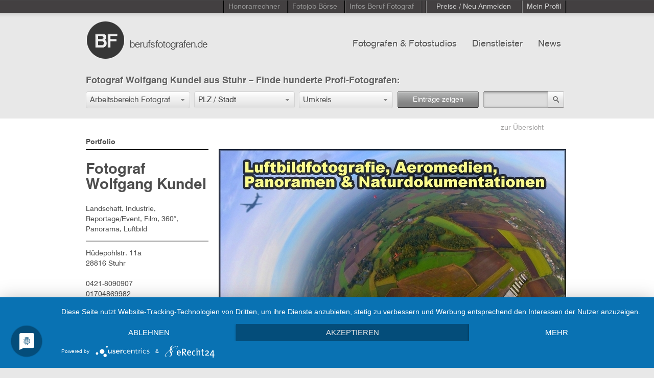

--- FILE ---
content_type: text/html; charset=UTF-8
request_url: https://www.berufsfotografen.com/wolfgang-kundel-28816-stuhr/9491
body_size: 17241
content:
<!DOCTYPE html PUBLIC "-//W3C//DTD XHTML 1.0 Transitional//EN" "http://www.w3.org/TR/xhtml1/DTD/xhtml1-transitional.dtd">
<html xmlns="http://www.w3.org/1999/xhtml" xmlns:og="http://ogp.me/ns#" xmlns:fb="http://ogp.me/ns/fb#" xml:lang="de" lang="de">
<head>
<script src="https://analytics.ahrefs.com/analytics.js" data-key="KSRSjiRUfsUF7jndQTInWw" async></script>
<meta http-equiv="Content-Type" content="text/html; charset=utf-8" />
<meta http-equiv="content-language" content="de" />
<meta name="viewport" content="width=device-width, initial-scale=1">
<meta name="Keywords" lang="de" content="Fotoshooting, Fotostudio, Profifotograf, Berufsfotograf" />
<meta name="Description" lang="de" content="Fotograf Wolfgang Kundel in 28816 Stuhr. Im Fotografen Verzeichnis mit Vita, Bildern und Referenzen" />
<meta name="copyright" content="Miss Audrey UG" />
<meta name="Author" content="Miss Audrey UG" />
<meta name="Robots" content="index,follow" />
<meta http-equiv="cache-control" content="no-cache" />
<meta http-equiv="pragma" content="no-cache" />
<meta http-equiv="expires" content="0" />
<meta http-equiv="imagetoolbar" content="no" />
<meta name="viewport" content="width=device-width, initial-scale=1, maximum-scale=1">
<meta property="og:title" content="Wolfgang Kundel" />
<meta property="og:type" content="article" />
<meta property="og:url" content="https://www.berufsfotografen.com/wolfgang-kundel-28816-stuhr/9491" />
<meta property="og:image" content="https://www.berufsfotografen.com/data/photographers/portfolio_images/verylarge/3cc0a25f811f8977055f8edf79f5cd5c.jpg" />
<meta property="og:site_name" content="Berufsfotografen" />
<meta property="og:description" content="Landschaft, Industrie, Reportage/Event, Film, 360°, Panorama, Luftbild" />
<meta itemprop="name" content="Wolfgang Kundel | Berufsfotografen.de" />
<meta itemprop="description" content="Landschaft, Industrie, Reportage/Event, Film, 360°, Panorama, Luftbild" />
<meta itemprop="image" content="https://www.berufsfotografen.com/data/photographers/portfolio_images/large/3cc0a25f811f8977055f8edf79f5cd5c.jpg" />
<title>Wolfgang Kundel – professioneller Fotograf in Stuhr</title>
<link rel="canonical" href="http://www.berufsfotografen.com/wolfgang-kundel-28816-stuhr/9491" />
<link rel="alternate" href="https://www.berufsfotografen.com/feed" type="application/rss+xml" title="RSS 2.0" />
<link rel="shortcut icon" href="https://www.berufsfotografen.com/favicon.ico" type="image/x-icon" />
<link rel="stylesheet" type="text/css" href="/css/webfontskit.css" />
<link rel="stylesheet" type="text/css" href="/css/style.css" />
<link rel="stylesheet" type="text/css" href="/js/fancybox-1.3.4/jquery.fancybox-1.3.4.css" media="screen" />
<link rel="stylesheet" type="text/css" href="/css/base/jquery.ui.all.css" />
<link rel="stylesheet" type="text/css" href="/css/jquery.ui.selectmenu.css" />
<link rel="stylesheet" type="text/css" href="/js/jquery-autocomplete/src/jquery.autocomplete.css" />
<link rel="stylesheet" type="text/css" href="/js/jquery.cookiebar/jquery.cookiebar.css" />
<script type="text/javascript" src="/js/jquery-1.7.1.min.js"></script>
<script type="text/javascript" src="/js/jquery-ui.min.js"></script>
<script type="text/javascript" src="/js/jquery.address-1.4.min.js"></script>
<script type="text/javascript" src="/js/jquery.ba-throttle-debounce.min.js"></script>
<script type="text/javascript" src="/js/ui/jquery.ui.widget.js"></script>
<script type="text/javascript" src="/js/ui/jquery.ui.mouse.min.js"></script>
<script type="text/javascript" src="/js/ui/jquery.ui.selectmenu.min.js"></script>
<script type="text/javascript" src="/js/jquery.scrollTo-min.js"></script>
<script type="text/javascript" src="/js/jquery.form.js"></script>
<script type="text/javascript" src="/js/dropdown.js"></script>
<script type="text/javascript" src="/js/jquery.mousewheel.min.js"></script>
<link href="/js/tapmodo-Jcrop-5e58bc9/css/jquery.Jcrop.css" rel="stylesheet" type="text/css" />
<link href="/js/valums-file-uploader-b3b20b1/fileuploader.css" rel="stylesheet" type="text/css" />
<script type="text/javascript" src="/js/jquery.fancybox-1.3.4/jquery.fancybox-1.3.4.pack.js"></script>
<script type="text/javascript" src="/js/valums-file-uploader-b3b20b1/fileuploader.js"></script>
<script type="text/javascript" src="/js/tapmodo-Jcrop-5e58bc9/js/jquery.Jcrop.min.js"></script>
<script type="text/javascript" src="/js/upload.js"></script>
<script type="text/javascript" src="/js/upload-dienstleister.js"></script>
<script type="text/javascript" src="/js/jquery-autocomplete/src/jquery.autocomplete.js"></script>
<script type="text/javascript" src="/js/jquery.cookiebar/jquery.cookiebar.js"></script>
<script type="text/javascript">
//<![CDATA[
$(function(){
	$.ajaxSetup ({
		// Disable caching of AJAX responses
		cache: false
	});

	
	// Mobile Navigation
	$(".button-mobile a").click(function() {
		$(".r_menu").slideToggle( "slow" );
	});
	$('.block_responsive_menu .r_menu .has_children > a').click(function(e) {
		if(!$(this).parent().hasClass('expanded') || $(this).attr('href') == '#') {
			$(this).parent().toggleClass('expanded').find(' > ul').slideToggle();
			e.preventDefault();
		}
	});
	
	
		function in_array(a,p){
		for (i=0;i<a.length;i++)
		if (a[i] == p) return true
		return false
	}
	$('.gallery').hide().fadeIn('3500');
	
	
	$(window).resize(function() {
		$('select#dropsearchfieldofwork').selectmenu('destroy');
		$('select#dropsearchradius, select#searchdienstleisterradius').selectmenu('destroy');
		$('select#drop_newsletterarchiv').selectmenu('destroy');
		setselectmenus();
	});
	
	
	function setselectmenus() {
		// Init viewportWidth
		var viewportWidth = $(window).width();
		if(viewportWidth>850) {
			$('select#dropsearchfieldofwork').selectmenu({
				  style:'dropdown',
				  width: 202,
				  menuWidth: 202,
				  maxHeight: 400
			});
			$('select#dropsearchradius, select#searchdienstleisterradius').selectmenu({
				  style:'dropdown',
				  width: 182,
				  menuWidth: 182,
				  maxHeight: 400
			});
			$('select#drop_newsletterarchiv').selectmenu({
				  style:'dropdown',
				  width: 246,
				  menuWidth: 246
			});
		} else {
			$('select#dropsearchfieldofwork').selectmenu({
				  style:'dropdown',
				  width: '100%',
				  menuWidth: '100%',
				  maxHeight: 400
			});
			$('select#dropsearchradius, select#searchdienstleisterradius').selectmenu({
				  style:'dropdown',
				  width: '100%',
				  menuWidth: '100%',
				  maxHeight: 400
			});
			$('select#drop_newsletterarchiv').selectmenu({
				  style:'dropdown',
				  width: '100%',
				  menuWidth: '100%'
			});
		}
	}
	setselectmenus();
	
	$('.toplink ul li a').click(function() {
		$('.topnav ul li a').removeClass('active');
		$('.toplink ul li a').removeClass('active');
		$(this).addClass('active');
	});
	$('.topnav ul li a').click(function() {
		$('.topnav ul li a').removeClass('active');
		$(this).addClass('active');
	});
	function loginopen() {
			$('#registrieren').removeClass('actual');
			$('#loginpass').removeClass("redborder");
			$('#loginemail').removeClass("redborder");
			$('#message-login').html('');
			$('#retrievepass').removeClass("redborder");
			$('#message-pass').html('');
			//var loginheight = $('.systemform').height() + 30;
			var loginheight = 302;
			$('#load-systemform').animate({ height: loginheight }, 600, function() {
					$('#load-systemform').load('/templates/berufsfotografen/login.php');
					$('.systemform').fadeIn(900);
			});
	}
		$("#einloggen").live('click',function(event) {
			  $(this).unbind('click');
			  loginopen();
	});
	function closeeinloggen() {
		$('.toplink ul li a').removeClass('active');
		$('.systemform').fadeOut(900, function() {
			var loginheight = 0;
			$('#load-systemform').animate({ height: loginheight }, 600);
			$('#load-systemform').empty();
		});
		$("#einloggen").bind('click',function(){
					$(this).unbind('click');
					$('#loginpass').removeClass("redborder");
					$('#loginemail').removeClass("redborder");
					$('#message-login').html('');
					$('#retrievepass').removeClass("redborder");
					$('#message-pass').html('');
					var loginheight = $('.systemform').height() + 30;
					$('#load-systemform').animate({ height: loginheight }, 600, function() {
							$('.systemform').fadeIn(900);
					});
				}
		);
	};
	$("#einloggen-close").live('click',function(event) {
			closeeinloggen();
	});
	$("#kontakt, #callkontakt, #impressum").live('click',function(event) {
		kontaktopen();
	});
		function kontaktopen() {
		$('#kontaktbody').removeClass("redborder");
		$('#kontaktemail').removeClass("redborder");
		$('#message-kontakt').html('');
		//closeeinloggen();
		$('.topnav ul li a').removeClass('active');
		$('.toplink ul li a').removeClass('active');
		if($(".kontaktform").length == 0) {
			$('html, body').animate({
            	scrollTop: 0
        		}, 600, function() {
          			//var kontaktheight = $('.kontaktform').height() + 30;
          			var kontaktheight = 665;
								$('#load-kontaktform').animate({ height: kontaktheight }, 600, function() {
									$('#load-kontaktform').load('/templates/berufsfotografen/kontakt.php');
									$('.kontaktform').fadeIn(900);
								});
          	}
      		);
		} else {
			$('html,body').animate({scrollTop: 0}, 'slow');
		}
	}
	$("#kontakt-close").live('click',function(event) {
			closekontakt();
	});
	function closekontakt() {
		$('.kontaktform').fadeOut(900, function() {
			$('#kontaktbody').removeClass("redborder");
			$('#kontaktemail').removeClass("redborder");
			$('#message-kontakt').html('');
			var kontaktheight = 0;
			$('#load-kontaktform').animate({ height: kontaktheight }, 600);
			$('#load-kontaktform').empty();
		});
	}
	// Pulldown Hauptarbeitsbereiche
	$('#dropsearchfieldofwork').live('change',function(event) {
		// request resultnum()
		dataString = $("#AjaxForm").serialize();
		$.ajax({
			url: '/ajax/getnumrows',
			type: 'POST',
			data: dataString,
			dataType: 'json',
			// bei Antwort des Requests (Response)
			success: function (data) {
				var numrowoutput=data.numrows;
				if(data.numrows<0) numrowoutput = 0;
				$('#submitsearch span').html(numrowoutput);
			}
		});
	});
	// Input ZIP/CITY.keyup
	//$('#searchzipcity').bind("change keyup", function(event) {
	$('#searchzipcity').bind("change keyup", $.debounce( 500, function(event) {
		dataString = $("#AjaxForm").serialize();
		$.ajax({
			url: '/ajax/getnumrows',
			type: 'POST',
			data: dataString,
			dataType: 'json',
			// bei Antwort des Requests (Response)
			success: function (data) {
				var numrowoutput=data.numrows;
				if(data.numrows<0) numrowoutput = 0;
				$('#submitsearch span').html(numrowoutput);
			}
		});
	}));
	// Pulldown Umkreis
	$('#dropsearchradius').live('change',function(event) {
		// request resultnum()
		dataString = $("#AjaxForm").serialize();
		$.ajax({
			url: '/ajax/getnumrows',
			type: 'POST',
			data: dataString,
			dataType: 'json',
			// bei Antwort des Requests (Response)
			success: function (data) {
				var numrowoutput=data.numrows;
				if(data.numrows<0) numrowoutput = 0;
				$('#submitsearch span').html(numrowoutput);
			}
		});
	});
	// Submit multiple Search
  $('#submitsearch').live('click',function(event) {
    dataString = $("#AjaxForm").serialize();
    // Icon waehrend des Requests einblenden
    $('.loading_icon').show();
		//Request abschicken
		$.ajax({
			url: '/ajax/search',
			type: 'POST',
			data: dataString,
			dataType: 'json',
			// bei Antwort des Requests (Response)
			success: function (data) {
				$('#topheadline').html(data.newheadline);
				$('.footer-container').fadeOut('fast');
				$('.holder').fadeOut(900, function() {
						$(this).removeClass('bgcolor');
						$("#loader-main").html(data.content_html);
						$(this).fadeIn(900);
						$('.footer-container').fadeIn(900);
						if(data.islast==1) $('#load-more').hide();
				});
			}
		});
		return false;
  });
  // Submit text Search
  $('#stringForm').bind('submit',function(event) {
			searchtext();
	});
	$('#searchsubmit').bind('click',function(event) {
		if($('#searchbox').val()!='') searchtext();
	});
	function searchtext() {
    dataString = $("#stringForm").serialize();
    // Icon waehrend des Requests einblenden
    $('.loading_icon').show();
		//Request abschicken
		$.ajax({
			url: '/ajax/search',
			type: 'POST',
			data: dataString,
			dataType: 'json',
			// bei Antwort des Requests (Response)
			success: function (data) {
				$('.footer-container').fadeOut('fast');
				$('.holder').fadeOut(900, function() {
						$(this).removeClass('bgcolor');
						$('#loader-main').html(data.content_html);
						$(this).fadeIn(900);
						$('.footer-container').fadeIn(900);
						if(data.islast==1) $('#load-more').hide();
				});
			}
		});
		return false;
  };
	// Hover Effects
	if($(window).width()>850) {
		$('.lass-block,.photo-block').live({
				mouseenter:
					 function(){
							$(this).find('.lass-img2').show();
					 },
				mouseleave:
					 function(){
							$(this).find('.lass-img2').fadeOut(330);
					 }
			 }
		);
	}
	
	// INIT
	function hasNumbers(t){
		var regex = /\d/g;
		return regex.test(t);
	}
		setTimeout(function () {
			$.ajax({
					url: "/facebook/likebox.php",
					success: function(data){
							// add loaded data to page
							$('#foo').append(data);
							(function(d, s, id) {
								var js, fjs = d.getElementsByTagName(s)[0];
								if (d.getElementById(id)) return;
								js = d.createElement(s); js.id = id;
								js.src = "//connect.facebook.net/de_DE/all.js#xfbml=1";
								fjs.parentNode.insertBefore(js, fjs);
							}(document, 'script', 'facebook-jssdk'));
							//FB.XFBML.parse($('#foo')[0]);
					}
			});
	}, 500);
		$.address.externalChange(function(event) {  
			var contentlinks = new Array('/registrieren','/angebote-anfordern','/faq','/agb');
			if (in_array(contentlinks,event.value)) {
				contentlink('/ajax/' + event.value);
			}
	});
	function contentlink(linkurl) {
		$('html, body').animate({
            	scrollTop: 0
        		}, 600, function() {
					$('.footer-container').fadeOut('fast');
						$('.holder').fadeOut(900, function() {
								// callback fadeOut
								$('.holder').addClass('bgcolor');
								$.getJSON(linkurl,
									function(data) {
										$('#loader-main').html(data.content_html);
										$('.holder').fadeIn(900, function() {
											$('.footer-container').fadeIn(900);
										});
									}
								)
						});	
          		}
      	);
	}
	// FAQ, RGB, Impressum
	$('#angebote-anfordern, #faq, #agb, #datenschutzhinweis').live('mousedown',function(event) {
			// LOAD CONTENT
			var hrefurl = $(this).attr('href');
			$.address.value(hrefurl);
			// right click or ctrl Key
			if((event.which == 3) || (event.ctrlKey  == true)) {
					window.open(hrefurl,"");
			} else {
				contentlink('/ajax/' + hrefurl);
			}

	});
					

	// zeige weitere Einträge
	$('#load-more').live('click',function(event) {
			var startpos = parseInt($(this).attr('rel'));
			var ordering = $('select#ordering').val();
			// right click or ctrl Key
			if((event.which == 3) || (event.ctrlKey  == true)) {
					window.open('/order/' + ordering + '/' + startpos,"");
			} else {
				$.scrollTo( $('#anchormore'), {
						 offset: -21,
						 duration:800,
						 onAfter: function() {
								// callback
								$.getJSON('/ajax/home/' + startpos,
									function(data) {
										var viewportWidth = $(window).width();
										if(viewportWidth>992) {
											addheigh = (data.numhtmlrows/10) * 500;
											//addheigh = 1500;
											$('.block-more').animate({ height: $('.block-more').height() + addheigh }, 600, function() {
													$('.loader-more').append(data.content_html).fadeIn(900);
													// SET NEW startpos
													$("#load-more").attr('rel',data.newstartpos);
													if(data.islast==1) $('#load-more').hide();
											});
										} else {
											$('.block-more').css('height', 'auto');
											$('.loader-more').append(data.content_html).fadeIn(900);
											// SET NEW startpos
											$("#load-more").attr('rel',data.newstartpos);
											if(data.islast==1) $('#load-more').hide();
											 
										}
									}
								)
						 }
				});
			}
	});

	/*************************/
	/*      DIENSTLEISTER    */
	/*************************/
	$('select#dropsearchtype').selectmenu({
          style:'dropdown',
          width: 192,
          menuWidth: 192,
          maxHeight: 400
  });
	// zeige weitere Dienstleister Einträge
	$('#load-dienstleister-more').live('click',function(event) {
			var startpos = parseInt($(this).attr('rel'));
			var ordering = $('select#ordering-dienstleister').val();
			// right click or ctrl Key
			if((event.which == 3) || (event.ctrlKey  == true)) {
					window.open('/order/fotografie/' + ordering + '/' + startpos,"");
			} else {
				$.scrollTo( $('#anchormore'), {
						 offset: -21,
						 duration:800,
						 onAfter: function() {
								// callback
								$.getJSON('/ajax/dienstleister/' + startpos,
									function(data) {
										//addheigh = 800;
										addheigh = (data.numhtmlrows/8) * 400;
										//alert(data.numhtmlrows);
										$('.block-more').animate({ height: $('.block-more').height() + addheigh }, 600, function() {
												$('.loader-more').append(data.content_html).fadeIn(900);
												// SET NEW startpos
												$("#load-dienstleister-more").attr('rel',data.newstartpos);
												if(data.islast==1) $('#load-dienstleister-more').hide();
										});
									}
								)
						 }
				});
			}
	});
	// Pulldown Dienstleister Typ
	$('#dropsearchtype').live('change',function(event) {
		// request resultnum()
		dataString = $("#AjaxForm").serialize();
		$.ajax({
			url: '/ajax/dienstleister/getnumrows',
			type: 'POST',
			data: dataString,
			dataType: 'json',
			// bei Antwort des Requests (Response)
			success: function (data) {
				$('#submitdienstleistersearch span').html(data.numrows);
			}
		});
	});
	// Input ZIP/CITY.keyup
	//$('#searchdienstleisterzipcity').bind("change keyup", function(event) {
	$('#searchdienstleisterzipcity').bind("change keyup", $.debounce( 500, function(event) {
		// request resultnum()
		dataString = $("#AjaxForm").serialize();
		$.ajax({
			url: '/ajax/dienstleister/getnumrows',
			type: 'POST',
			data: dataString,
			dataType: 'json',
			// bei Antwort des Requests (Response)
			success: function (data) {
				$('#submitdienstleistersearch span').html(data.numrows);
			}
		});
	} ));
	// Pulldown Umkreis
	$('#searchdienstleisterradius').live('change',function(event) {
		// request resultnum()
		dataString = $("#AjaxForm").serialize();
		$.ajax({
			url: '/ajax/dienstleister/getnumrows',
			type: 'POST',
			data: dataString,
			dataType: 'json',
			// bei Antwort des Requests (Response)
			success: function (data) {
				$('#submitdienstleistersearch span').html(data.numrows);
			}
		});
	});
	// Submit multiple Search
  $('#submitdienstleistersearch').live('click',function(event) {
    dataString = $("#AjaxForm").serialize();
    // Icon waehrend des Requests einblenden
    $('.loading_icon').show();
		//Request abschicken
		$.ajax({
			url: '/ajax/dienstleister/search',
			type: 'POST',
			data: dataString,
			dataType: 'json',
			// bei Antwort des Requests (Response)
			success: function (data) {
				$('.footer-container').fadeOut('fast');
				$('.holder').fadeOut(900, function() {
						$(this).removeClass('bgcolor');
						$(this).removeClass('bgcolor_lightgrey');
						if(data.versicherer==1) $(this).addClass('bgcolor_lightgrey');
						$('#loader-main').html(data.content_html);
						$(this).fadeIn(900);
						$('.footer-container').fadeIn(900);
						$('body').focus();
						if(data.islast==1) $('#load-dienstleister-more').hide();
				});
			}
		});
		return false;
  });
  // Submit text Search
  $('#stringdienstleisterForm').bind('submit',function(event) {
		searchdienstleistertext();
	});
	$('#searchdienstleistersubmit').bind('click',function(event) {
		searchdienstleistertext();
	});
	function searchdienstleistertext() {
    dataString = $("#stringdienstleisterForm").serialize();
    // Icon waehrend des Requests einblenden
    $('.loading_icon').show();
		//Request abschicken
		$.ajax({
			url: '/ajax/dienstleister/search',
			type: 'POST',
			data: dataString,
			dataType: 'json',
			// bei Antwort des Requests (Response)
			success: function (data) {
				$('.footer-container').fadeOut('fast');
				$('.holder').fadeOut(900, function() {
						$(this).removeClass('bgcolor');
						$('#loader-main').html(data.content_html);
						$(this).fadeIn(900);
						$('.footer-container').fadeIn(900);
						if(data.islast==1) $('#load-dienstleister-more').hide();
				});
			}
		});
		return false;
  };
	$('#registrieren, .selectRegister').live({
			mouseenter:
				 function(){
						$('#registrieren').css('color', 'white');
						$('.selectRegister').show();
				 },
			mouseleave:
				 function(){
						$('#registrieren').css('color', '#cecece');
						$('.selectRegister').hide();
				 }
		 }
	);
	$('#selectFotografen, #fotografen').live({
			mouseenter:
				 function(){
						$('#selectFotografen').show();
						$('#fotografen').addClass('highlight');				 },
			mouseleave:
				 function(){
						$('#selectFotografen').hide();
						$('#fotografen').removeClass('highlight');				 }
		 }
	);
	$('#selectDienstleister, #dienstleister').live({
			mouseenter:
				 function(){
						$('#selectDienstleister').show();
						$('#dienstleister').addClass('highlight');				 },
			mouseleave:
				 function(){
						$('#selectDienstleister').hide();
						$('#dienstleister').removeClass('highlight');				 }
		 }
	);
	$('#news').live({
			mouseenter:
				 function(){
						$('#news').addClass('highlight');				 },
			mouseleave:
				 function(){
						$('#news').removeClass('highlight');				 }
		 }
	);
	$('#selectBeruffotograf, #menu-beruffotograf').live({
			mouseenter:
				 function(){
						$('#beruffotograf').css('color', 'white');
						
				 },
			mouseleave:
				 function(){
						$('#beruffotograf').css('color', '#979797');
						
				 }
		 }
	);
	$('#jobboerse').live({
			mouseenter:
				 function(){
						$('#jobboerse').addClass('highlight');
				 },
			mouseleave:
				 function(){
						$('#selectDienstleister').hide();
						$('#jobboerse').removeClass('highlight');				 }
		 }
	);
	
	
	$("#newslettersubmit").fancybox({
		'scrolling' : 'no',
		'titleShow'	: false,
		'onStart'	:	function() {
				if($("#newslettermail").val()!='') {
					$('#datenschutz_check').prop('checked', false);
					$("#newslettererror").html('');
					$("#newsletter_email").val($("#newslettermail").val());
				} else {
					return false;
				}
		}
	});

	$("#newsletter_form").bind("submit", function() {
			if( $("#datenschutz_check").is(":checked") == false ) {
				$("#newslettererror").html('Bitte best&auml;tigen Sie die Checkbox.');
			} else {
				$.ajax({
						type  : "POST",
						cache : false,
						url   : "/ajax/newsletter-subscribe",
						dataType: 'json',
						data  : $("#newsletter_form").serialize(),
						success    : function(data) {
								$.fancybox(data.htmlresponse);
						}
				});
				return false;
			}
	});
	
	$("a#datenschutz-open").click(function () {
	    $("#datenschutz-block").slideToggle("slow");
	});
	
		
	$("#fernstudium_form").bind("submit", function() {
			$.ajax({
					type  : "POST",
					cache : false,
					url   : "/ajax/fernstudium-subscribe",
					dataType: 'json',
					data  : $("#fernstudium_form").serialize(),
					success : function(data) {
						$.fancybox(data.htmlresponse);
					}
			});
			return false;
	});
	
});
//]]>
</script></head>
<body >
<a id="anchortop" name="anchortop"></a>
<div class="topnavi">
	<div class="topnaviblock">
		<div class="wrapper_topnavi">
			<ul class="topnavi">
								<li><a href="/honorarrechner">Honorarrechner</a></li>
				<li><a href="/fotojobs">Fotojob Börse</a></li>
				<li id="menu-beruffotograf">
					<a href="/beruf-fotograf/168" id="beruffotograf">Infos Beruf Fotograf</a>
					<div id="selectBeruffotograf">
						<div class="selectBeruffotograf-top"></div>
						<div class="selectBeruffotograf-main">
							<ul class="selectBeruffotograf">
																																		<li>
										<a href="/meisterpflicht-fotografie/277"><span class="top">Meisterpflicht</span></a>
										<p>Infos zur Fotografen Meisterpflicht</p>
									</li>
																																		<li>
										<a href="/beruf-fotograf/168"><span>Beruf Fotograf</span></a>
										<p>Von der Ausbildung über Honorarempfehlungen und die Kalkulation von Nutzungsrechten bis zu Verbänden und Innungen</p>
									</li>
																																		<li>
										<a href="/beruf-fotograf/tagessatz-honorar-verdienst-als-fotograf/172"><span>Honorar, Tagessatz Fotograf</span></a>
										<p>In den letzten Jahren haben sich die Tagessätze bzw Honorare von freiberuflich tätigen mehr und mehr flexibilisiert.</p>
									</li>
																																		<li>
										<a href="/beruf-fotograf/gehalt-fotograf-gehalt-fotogeselle/217"><span>Gehalt angestellter Fotograf, Geselle</span></a>
										<p>Je nach Qualifikation und Spezialisierung gibt es starke Unterschiede in der Höhe der Vergütung.</p>
									</li>
																																		<li>
										<a href="/beruf-fotograf/gehalt-honorar-und-tagessatz-als-fotoassistent/173"><span>freier Fotoassistent: Honorar, Tagessatz, Gehalt</span></a>
										<p>Grundsätzlich hängt das Honorar vom Verhandlungsgeschick ab. In den meisten Großstädten haben sich ähnliche Honorare durchgesetzt.</p>
									</li>
																																		<li>
										<a href="/beruf-fotograf/fest-freier-oder-fester-fotoassistent-was-ist-das/247"><span>fest-freie oder feste Fotoassistenz</span></a>
										<p>Die Unterschiede in der Fotoassistenz</p>
									</li>
																																		<li>
										<a href="/beruf-fotograf/honorar-und-tagessatz-vom-digital-operator/185"><span>Digital Operator, Digiassi: Honorar, Tagessatz </span></a>
										<p>Sie bauen am Set die Kamera- und Computertechnik auf und achten während des Fotoshootings darauf, dass die Bilder korrekt belichtet sind und regelmäßig gebackupt werden</p>
									</li>
																							</ul>
							<ul class="selectBeruffotograf">
																																		<li>
										<a href="/beruf-fotograf/kalkulation-der-nutzungsrechte-als-fotograf/182"><span class="top">Nutzungsrechte - Kalkulation als Fotograf</span></a>
										<p>Auch wenn ein Auftraggeber die Berechnung von Nutzungsrechten ablehnt, sollte immer versucht werden, zumindest nur ein einfaches Nutzungsrecht einzuräumen und die Nutzung zeitlich, inhaltlich und räumlich zu begrenzen.</p>
									</li>
																																		<li>
										<a href="/beruf-fotograf/nebenkosten-auf-einem-fotoshooting-kalkulieren/184"><span>Nebenkosten-Kalkulation Fotoshooting</span></a>
										<p>Gerade die Punkte Unvorhergesehenes (nicht Unvorhersehbares!) und die Produktionsversicherung sind wichtig und sollten immer in einem KV aufgeführt werden.</p>
									</li>
																																		<li>
										<a href="/beruf-fotograf/berufsverbaende-der-fotografen-in-deutschland/178"><span>Berufsverbände freier Fotografen</span></a>
										<p>Einige Fotografen sind in der Innung, andere sind in Berufsverbänden organisiert. Die meisten Fotografen gehören mittlerweile keiner Interessenvertretung mehr an.</p>
									</li>
																																		<li>
										<a href="/beruf-fotograf/fotografen-innung/179"><span>Fotografeninnungen</span></a>
										<p>Innungen sind die tragenden Verbände des Handwerks auf Bezirksebene</p>
									</li>
																																		<li>
										<a href="/beruf-fotograf/probleme-als-fotograf-den-tagessatz-durchzusetzen/188"><span>Honorarprobleme als Fotograf</span></a>
										<p>Spezialisierung, Marketing und Service sind die Grundpfeiler für ein erfolgreiches Business</p>
									</li>
																																		<li>
										<a href="/beruf-fotograf/kamerareparatur-werkstaetten/249"><span>Kamerareparatur Werkstätten</span></a>
										<p>Liste der Kamerareparatur Werkstätten für Canon, Nikon und alle anderen Hersteller</p>
									</li>
																																		<li>
										<a href="/welche-moeglichkeiten-gibt-es-um-fotograf-zu-werden/180"><span>Wie wird man Fotograf?</span></a>
										<p>Es gibt in Deutschland mittlerweile eine Vielzahl von Möglichkeiten, den Beruf zu erlernen.
Wir haben die Informationen zusammengestellt:</p>
									</li>
																							</ul>
							<ul class="selectBeruffotograf">
																																		<li>
										<a href="/welche-moeglichkeiten-gibt-es-um-fotograf-zu-werden/fotograf-werden-die-richtige-ausbildung-fotolehre-fotoschule-fotostudium/171"><span class="top">Wie finde ich die richtige Ausbildung?</span></a>
										<p>Was ist der sicherste Weg, später einen Job als Fotograf zu bekommen?</p>
									</li>
																																		<li>
										<a href="/welche-moeglichkeiten-gibt-es-um-fotograf-zu-werden/beruf-fotograf-schulen-hochschulen-ausbildung/175"><span>Liste der Fotoschulen</span></a>
										<p>Die wichtigsten Berufsfachschulen, staatlichen und privatwirtschaftlichen Hochschulen sowie berufsbildende Einrichtungen in einer Liste</p>
									</li>
																																		<li>
										<a href="/welche-moeglichkeiten-gibt-es-um-fotograf-zu-werden/ausbildende-betriebe-beruf-fotograf/192"><span>Liste der Betriebe, die zum Fotograf ausbilden</span></a>
										<p>Ausbildungsbetriebe für die handwerkliche Fotografie</p>
									</li>
																																		<li>
										<a href="/die-deutschen-fotoschulen-im-interview/258"><span>Fotoschulen</span></a>
										<p>Die deutschen Fotoschulen im Interview - Welche Schule ist die Richtige für mich, um Fotograf zu werden?
</p>
									</li>
																																		<li>
										<a href="/fotograf-gesucht/165"><span>Fotograf gesucht?</span></a>
										<p>deutsche Fotografen nach Stadt oder Arbeitsbereich sortiert. Tips zur Wahl des richtigen Fotografen</p>
									</li>
																																		<li>
										<a href="/dienstleister-in-der-fotografie/220"><span>Foto-Dienstleister</span></a>
										<p>Vom Fotoassi über das Mietstudio bis zum Repräsentant. Die wichtigen Adressen in der professionellen Fotografie</p>
									</li>
																							</ul>
						</div>
						<div class="selectBeruffotograf-bottom"></div>
					</div>
				</li>
				<li class="interim"><a>&nbsp;</a></li>
								<li id="menu-registrieren">
					<a id="registrieren">Preise / Neu Anmelden</a>
					<div class="selectMETop selectRegister">
						<div class="middle">
							<ul class="selectMETop">
								<li class="first currentDD" style="width: 220px; display: block;"><a href="/registrieren/foto" rel="fotograf" tabindex="0" style="width:220px;">Fotograf</a></li>
																																<li style="width: 220px; display: block;"><a href="/registrieren/bildagentur-stockfoto" rel="7" style="width:220px;">Bildagentur, Stockfoto</a></li>
																																<li style="width: 220px; display: block;"><a href="/registrieren/casting-modelagentur" rel="2" style="width:220px;">Casting, Modelagentur</a></li>
																																<li style="width: 220px; display: block;"><a href="/registrieren/coaching-fotokurse" rel="19" style="width:220px;">Coaching, Fotokurse</a></li>
																																<li style="width: 220px; display: block;"><a href="/registrieren/digitaldruck-fotolabor" rel="3" style="width:220px;">Digitaldruck / Fotolabor</a></li>
																																<li style="width: 220px; display: block;"><a href="/registrieren/equipment-rent" rel="4" style="width:220px;">Equipment Rent</a></li>
																																<li style="width: 220px; display: block;"><a href="/registrieren/fotoassistent-digital-operator" rel="5" style="width:220px;">Fotoassistent / Digital Operator</a></li>
																																<li style="width: 220px; display: block;"><a href="/registrieren/fotohaendler-hersteller" rel="6" style="width:220px;">Fotohändler, Hersteller</a></li>
																																<li style="width: 220px; display: block;"><a href="/registrieren/fotoproduktion" rel="9" style="width:220px;">Fotoproduktion</a></li>
																																<li style="width: 220px; display: block;"><a href="/registrieren/gutachter" rel="18" style="width:220px;">Gutachter</a></li>
																																<li style="width: 220px; display: block;"><a href="/registrieren/hair-make-up-styling" rel="8" style="width:220px;">Hair, Make-up, Styling</a></li>
																																<li style="width: 220px; display: block;"><a href="/registrieren/location-scout" rel="10" style="width:220px;">Location Scout</a></li>
																																<li style="width: 220px; display: block;"><a href="/registrieren/mietstudio" rel="12" style="width:220px;">Mietstudio</a></li>
																																<li style="width: 220px; display: block;"><a href="/registrieren/postproduktion-cgi" rel="13" style="width:220px;">Postproduktion / CGI</a></li>
																																<li style="width: 220px; display: block;"><a href="/registrieren/rechtsanwalt" rel="14" style="width:220px;">Rechtsanwalt</a></li>
																																<li class="last lastDD" style="width: 220px; display: block;"><a href="/registrieren/repraesentant" rel="15" style="width:220px;">Repräsentant</a></li>
																																							</ul>
						</div>
					</div>
				</li>
				<li><a id="einloggen" href="/einloggen" onclick="return false;" class="last">Mein Profil</a></li>
							</ul>
		</div>
	</div>
</div>

<div class="wrapper nopadding">
		<div class="header-container">
	    <div class="header">
    <div id="load-systemform"></div>
    <div id="load-kontaktform"></div>
    <div class="logo"><a href="/" title="Verzeichnis deutscher Fotografen"><img src="/images/logo.png" width="292" height="82" alt="Logo Berufsfotografen" /></a></div>
    <div class="topnav">
			<ul>
	<li id="menu-fotograf">
		<a href="http://www.berufsfotografen.com/" id="fotografen" rel="nofollow"><span>Fotografen &amp; Fotostudios</span></a>
		<div id="selectFotografen">
			<div class="selectFotografen-top"></div>
			<div class="selectFotografen-main">
				<div class="selectFotografen-left">
					<div class="selectFotoHeadLeft">Fotografen und Fotostudios nach Arbeitsbereich</div>
					<ul class="selectFotoLeft">
						<li>
							<a href="http://www.berufsfotografen.com/aktfotograf" title="Aktfotografen">
								<span>Aktfotografen</span>
								<p>Ob Teilakt, Kunst oder Babybauch: Sch&ouml;ne K&ouml;rper verdienen sch&ouml;ne Bilder</p>
							</a>
						</li>
						<li>
							<a href="http://www.berufsfotografen.com/architekturfotograf" title="Architekturfotografen">
								<span>Architekturfotografen</span>
							</a>
							<p>Innen- und Au&szlig;enaufnahmen von privaten und &ouml;ffentlichen Geb&auml;uden</p>
						</li>
						<li>
							<a href="http://www.berufsfotografen.com/beautyfotograf" title="Beautyfotografen">
								<span>Beautyfotografen</span>
							</a>
							<p>Haare, Make-up und Haut im Perfektion. Als Ganzes oder im Detail</p>
						</li>
						<li>
							<a href="http://www.berufsfotografen.com/bewerbungsfotograf-passfotograf" title="Bewerbungsfotografen">
								<span>Bewerbungsfotografen</span>
							</a>
							<p>Ein perfekter erster Eindruck gelingt nur mit ausdrucksstarken Bildern!</p>
						</li>
						<li>
							<a href="http://www.berufsfotografen.com/celebrityfotograf" title="Celebrity - Fotografen">
								<span>Celebrity - Fotografen</span>
							</a>
							<p>Von und f&uuml;r Stars und Sternchen. Bilder f&uuml;r die Presse, Sedcards oder Portr&auml;ts</p>
						</li>
						<li>
							<a href="http://www.berufsfotografen.com/360gradfotograf-panoramafotograf" title="360° Fotografen / Panorama">
								<span>360° Fotografen / Panorama</span>
							</a>
							<p>Panoramas Innen und Aussen, 360&deg; Produkte, Roundshots und Sph&auml;ren</p>
						</li>
						<li>
							<a href="http://www.berufsfotografen.com/foodfotograf-lebensmittelfotograf" title="Food - Fotografen">
								<span>Food - Fotografen</span>
							</a>
							<p>Essen lecker angerichtet. F&uuml;r B&uuml;cher, Werbung und Zeitschriften</p>
						</li>
						<li>
							<a href="http://www.berufsfotografen.com/filmfotograf" title="Film - Fotografen">
								<span>Film - Fotografen</span>
							</a>
							<p>Filme und Videos f&uuml;r Industrie, Werbung oder Privatkunden</p>
						</li>
					</ul>
					<ul class="selectFotoMiddle">
						<li>
							<a href="http://www.berufsfotografen.com/hochzeitsfotograf" title="Hochzeitsfotografen">
								<span>Hochzeitsfotografen</span>
							</a>
							<p>Der perfekte Tag verdient perfekte Bilder. Von dem Fest und den Details.</p>
						</li>
						<li>
							<a href="http://www.berufsfotografen.com/industriefotograf" title="Industriefotografen">
								<span>Industriefotografen</span>
							</a>
							<p>Von der Schraube bis zur riesen Halle. On location Aufnahmen von Menschen, Geb&auml;uden und Maschinen</p>
						</li>
						<li>
							<a href="http://www.berufsfotografen.com/interiorfotograf" title="Interiorfotografen">
								<span>Interiorfotografen</span>
							</a>
							<p>Innenarchitektur und sch&ouml;n arangierte Produkte in sch&ouml;nem Licht</p>
						</li>
						<li>
							<a href="http://www.berufsfotografen.com/kinderfotograf-babyfotograf" title="Kinderfotografen / Babies">
								<span>Kinderfotografen / Babies</span>
							</a>
							<p>Vom Familienalbum bis zur Werbeaufnahme. Fotos von 0-15 Jahren</p>
						</li>
						<li>
							<a href="http://www.berufsfotografen.com/landschaftsfotograf" title="Landschaftsfotografen">
								<span>Landschaftsfotografen</span>
							</a>
							<p>Die Sch&ouml;nheit der Natur stimmungsvoll aufgenommen</p>
						</li>
						<li>
							<a href="http://www.berufsfotografen.com/luftbildfotograf" title="Luftbildfotografen">
								<span>Luftbildfotografen</span>
							</a>
							<p>Aus dem Flieger, mit ferngesteuertem Heli oder Hochstativ. Bilder von oben.</p>
						</li>
						<li>
							<a href="http://www.berufsfotografen.com/modefotograf-katalogfotograf" title="Modefotografen / Katalog">
								<span>Modefotografen / Katalog</span>
								<p>Katalog, redaktionell&nbsp;oder Kampagne. On Location oder im Studio</p>
							</a>
						</li>
						<li>
							<a href="http://www.berufsfotografen.com/peoplefotograf-lifestylefotograf" title="Peoplefotografen / Lifestyle">
								<span>Peoplefotografen / Lifestyle</span>
							</a>
							<p>Aufnahmen von und f&uuml;r Menschen. F&uuml;r Stock, Werbung oder Zeitschriften.</p>
						</li>
					</ul>
					<ul class="selectFotoMiddle">
						<li>
							<a href="http://www.berufsfotografen.com/portraitfotograf" title="Portraitfotografen">
								<span>Portraitfotografen</span>
							</a>
							<p>Anspruchsvolle Aufnahmen von Menschen. Aufwendiger und sch&ouml;ner als Bewerbungsbilder.</p>
						</li>
						<li>
							<a href="http://www.berufsfotografen.com/produktfotograf-stillifefotograf" title="Produktfotografen / Stills">
								<span>Produktfotografen / Stills</span>
							</a>
							<p>Vom Internetshop bis zur Werbekampagne. Gute Bilder von Produkten werden immer ben&ouml;tigt.</p>
						</li>
						<li>
							<a href="http://www.berufsfotografen.com/reportagefotograf-eventfotograf" title="Reportagefotografen / Event">
								<span>Reportagefotografen / Event</span>
							</a>
							<p>Geschichten spannend erz&auml;hlt in Bildern. Die hohe Kunst des Journalismus.</p>
						</li>
						<li>
							<a href="http://www.berufsfotografen.com/sportfotograf" title="Sportfotografen">
								<span>Sportfotografen</span>
							</a>
							<p>Vom lokalen Reitturnier bis zu den Olympischen Spielen. Gute Bilder von Amateur- und Profi-Sportereignissen</p>
						</li>
						<li>
							<a href="http://www.berufsfotografen.com/transportation-autofotograf" title="Transportation - Fotografen">
								<span>Transportation - Fotografen</span>
							</a>
							<p>redaktionelle und werbliche Aufnahmen von Autos, Schiffen und allem, was sich bewegt.</p>
						</li>
						<li>
							<a href="http://www.berufsfotografen.com/werbefotograf" title="Werbefotografen">
								<span>Werbefotografen</span>
							</a>
							<p>Gute Bilder verkaufen besser. An der Qualit&auml;t zu sparen zahlt sich in der Werbung nie aus.</p>
						</li>
					</ul>
				</div>
				<div class="selectFotografen-right">
					<div class="selectFotoHeadRight">nach Stadt</div>
					<ul class="selectFotoRight">
						<li><a href="http://www.berufsfotografen.com/fotograf-berlin" title="Fotograf Berlin">Berlin</a></li>
						<li><a href="http://www.berufsfotografen.com/fotograf-hamburg" title="Fotograf Hamburg">Hamburg</a></li>
						<li><a href="http://www.berufsfotografen.com/fotograf-stuttgart" title="Fotograf Stuttgart">Stuttgart</a></li>
						<li><a href="http://www.berufsfotografen.com/fotograf-frankfurt" title="Fotograf Frankfurt">Frankfurt</a></li>
						<li><a href="http://www.berufsfotografen.com/fotograf-muenchen" title="Fotograf München">München</a></li>
						<li><a>&nbsp;</a></li>
						<li><a href="http://www.berufsfotografen.com/deutsche-fotografen-nach-staedten"><u>weitere Städte</u></a></li>
					</ul>
				</div>
			</div>
			<div class="selectFotografen-bottom"></div>
		</div>
	</li>
	<li id="menu-dienstleister"><a href="http://www.berufsfotografen.com/fotografie" id="dienstleister"><span>Dienstleister</span></a>
		<div id="selectDienstleister">
			<div class="selectDienstleister-top"></div>
			<div class="selectFotografen-main">
				<div class="selectDienstleisterHead">Dienstleister in der professionellen Fotografie nach Arbeitsbereich</div>
				<ul class="selectDienstleisterLeft">
										<li><a href="http://www.berufsfotografen.com/bildagentur-stockfoto">Bildagentur, Stockfoto</a></li>
										<li><a href="http://www.berufsfotografen.com/casting-modelagentur">Casting, Modelagentur</a></li>
										<li><a href="http://www.berufsfotografen.com/coaching-fotokurse">Coaching, Fotokurse</a></li>
										<li><a href="http://www.berufsfotografen.com/digitaldruck-fotolabor">Digitaldruck / Fotolabor</a></li>
										<li><a href="http://www.berufsfotografen.com/equipment-rent">Equipment Rent</a></li>
										<li><a href="http://www.berufsfotografen.com/fotoassistent-digital-operator">Fotoassistent / Digital Operator</a></li>
									</ul>
				<ul class="selectDienstleisterRight">
										<li><a href="http://www.berufsfotografen.com/fotohaendler-hersteller">Fotohändler, Hersteller</a></li>
										<li><a href="http://www.berufsfotografen.com/fotoproduktion">Fotoproduktion</a></li>
										<li><a href="http://www.berufsfotografen.com/gutachter">Gutachter</a></li>
										<li><a href="http://www.berufsfotografen.com/hair-make-up-styling">Hair, Make-up, Styling</a></li>
										<li><a href="http://www.berufsfotografen.com/location-scout">Location Scout</a></li>
										<li><a href="http://www.berufsfotografen.com/mietstudio">Mietstudio</a></li>
									</ul>
				<ul class="selectDienstleisterRight">
										<li><a href="http://www.berufsfotografen.com/postproduktion-cgi">Postproduktion / CGI</a></li>
										<li><a href="http://www.berufsfotografen.com/rechtsanwalt">Rechtsanwalt</a></li>
										<li><a href="http://www.berufsfotografen.com/repraesentant">Repräsentant</a></li>
										<li><a href="http://www.berufsfotografen.com/versicherung">Versicherung</a></li>
									</ul>
			</div>
			<div class="selectDienstleister-bottom"></div>
		</div>
	</li>
	<li><a id="news" href="http://www.berufsfotografen.com/news"><span>News</span></a></li>
	</ul>    </div>
	<div class="mobile-nav">
		<div class="block_responsive_menu">
			<div class="button-mobile"><a href="#">Menu</a></div>
			<div class="r_menu">
			<div class="inner">
			<ul>
				<li class="current_page_item"><a href="/">Home</a></li>
				<li class="has_children">
					<a href="#">Fotografen &amp; Fotostudios</a>
					<ul>
						<li>
						<a href="http://www.berufsfotografen.com/aktfotograf" title="Aktfotografen">Aktfotografen</a>
						</li>
						<li>
						<a href="http://www.berufsfotografen.com/architekturfotograf" title="Architekturfotografen">Architekturfotografen</a>
						</li>
						<li>
						<a href="http://www.berufsfotografen.com/beautyfotograf" title="Beautyfotografen">Beautyfotografen</a>
						</li>
						<li>
						<a href="http://www.berufsfotografen.com/bewerbungsfotograf-passfotograf" title="Bewerbungsfotografen">Bewerbungsfotografen</a>
						</li>
						<li>
						<a href="http://www.berufsfotografen.com/celebrityfotograf" title="Celebrity - Fotografen">Celebrity - Fotografen</a>
						</li>
						<li>
						<a href="http://www.berufsfotografen.com/360gradfotograf-panoramafotograf" title="360° Fotografen / Panorama">360° Fotografen / Panorama</a>
						</li>
						<li>
						<a href="http://www.berufsfotografen.com/foodfotograf-lebensmittelfotograf" title="Food - Fotografen">Food - Fotografen</a>
						</li>
						<li>
						<a href="http://www.berufsfotografen.com/filmfotograf" title="Film - Fotografen">Film - Fotografen</a>
						</li>
						<li>
						<a href="http://www.berufsfotografen.com/hochzeitsfotograf" title="Hochzeitsfotografen">Hochzeitsfotografen</a>
						</li>
						<li>
						<a href="http://www.berufsfotografen.com/industriefotograf" title="Industriefotografen">Industriefotografen</a>
						</li>
						<li>
						<a href="http://www.berufsfotografen.com/interiorfotograf" title="Interiorfotografen">Interiorfotografen</a>
						</li>
						<li>
						<a href="http://www.berufsfotografen.com/kinderfotograf-babyfotograf" title="Kinderfotografen / Babies">Kinderfotografen / Babies</a>
						</li>
						<li>
						<a href="http://www.berufsfotografen.com/landschaftsfotograf" title="Landschaftsfotografen">Landschaftsfotografen</a>
						</li>
						<li>
						<a href="http://www.berufsfotografen.com/luftbildfotograf" title="Luftbildfotografen">Luftbildfotografen</a>
						</li>
						<li>
						<a href="http://www.berufsfotografen.com/modefotograf-katalogfotograf" title="Modefotografen / Katalog">Modefotografen / Katalog</a>
						</li>
						<li>
						<a href="http://www.berufsfotografen.com/peoplefotograf-lifestylefotograf" title="Peoplefotografen / Lifestyle">Peoplefotografen / Lifestyle</a>
						</li>
						<li>
						<a href="http://www.berufsfotografen.com/portraitfotograf" title="Portraitfotografen">Portraitfotografen</a>
						</li>
						<li>
						<a href="http://www.berufsfotografen.com/produktfotograf-stillifefotograf" title="Produktfotografen / Stills">Produktfotografen / Stills</a>
						</li>
						<li>
						<a href="http://www.berufsfotografen.com/reportagefotograf-eventfotograf" title="Reportagefotografen / Event">Reportagefotografen / Event</a>
						</li>
						<li>
						<a href="http://www.berufsfotografen.com/sportfotograf" title="Sportfotografen">Sportfotografen</a>
						</li>
						<li>
						<a href="http://www.berufsfotografen.com/transportation-autofotograf" title="Transportation - Fotografen">Transportation - Fotografen</a>
						</li>
						<li class="last_menu_item">
						<a href="http://www.berufsfotografen.com/werbefotograf" title="Werbefotografen">Werbefotografen</a>
						</li>
					</ul>
					<div class="icon"></div>
				</li>
				<li class="has_children">
					<a href="#">Dienstleister</a>
					<ul>
						<li><a href="http://www.berufsfotografen.com/bildagentur-stockfoto">Bildagentur, Stockfoto</a></li>
						<li><a href="http://www.berufsfotografen.com/casting-modelagentur">Casting, Modelagentur</a></li>
						<li><a href="http://www.berufsfotografen.com/coaching-fotokurse">Coaching, Fotokurse</a></li>
						<li><a href="http://www.berufsfotografen.com/digitaldruck-fotolabor">Digitaldruck / Fotolabor</a></li>
						<li><a href="http://www.berufsfotografen.com/equipment-rent">Equipment Rent</a></li>
						<li><a href="http://www.berufsfotografen.com/fotoassistent-digital-operator">Fotoassistent / Digital Operator</a></li>
						<li><a href="http://www.berufsfotografen.com/fotohaendler-hersteller">Fotohändler, Hersteller</a></li>
						<li><a href="http://www.berufsfotografen.com/fotoproduktion">Fotoproduktion</a></li>
						<li><a href="http://www.berufsfotografen.com/gutachter">Gutachter</a></li>
						<li><a href="http://www.berufsfotografen.com/hair-make-up-styling">Hair, Make-up, Styling</a></li>
						<li><a href="http://www.berufsfotografen.com/location-scout">Location Scout</a></li>
						<li><a href="http://www.berufsfotografen.com/mietstudio">Mietstudio</a></li>
						<li><a href="http://www.berufsfotografen.com/postproduktion-cgi">Postproduktion / CGI</a></li>
						<li><a href="http://www.berufsfotografen.com/rechtsanwalt">Rechtsanwalt</a></li>
						<li><a href="http://www.berufsfotografen.com/repraesentant">Repräsentant</a></li>
						<li class="last_menu_item"><a href="http://www.berufsfotografen.com/versicherung">Versicherung</a></li>
					</ul>
					<div class="icon"></div>
				</li>
				<li><a href="/news">News</a></li>
				<li><a href="/honorarrechner">Honorarrechner</a></li>
				<li><a href="/fotojobs">Fotojob Börse</a></li>
				<li class="has_children">
					<a href="#">Infos Beruf Fotograf</a>
					<ul>
																										<li><a href="/meisterpflicht-fotografie/277">Meisterpflicht</a></li>
																										<li><a href="/beruf-fotograf/168">Beruf Fotograf</a></li>
																										<li><a href="/beruf-fotograf/tagessatz-honorar-verdienst-als-fotograf/172">Honorar, Tagessatz Fotograf</a></li>
																										<li><a href="/beruf-fotograf/gehalt-fotograf-gehalt-fotogeselle/217">Gehalt angestellter Fotograf, Geselle</a></li>
																										<li><a href="/beruf-fotograf/gehalt-honorar-und-tagessatz-als-fotoassistent/173">freier Fotoassistent: Honorar, Tagessatz, Gehalt</a></li>
																										<li><a href="/beruf-fotograf/fest-freier-oder-fester-fotoassistent-was-ist-das/247">fest-freie oder feste Fotoassistenz</a></li>
																										<li><a href="/beruf-fotograf/honorar-und-tagessatz-vom-digital-operator/185">Digital Operator, Digiassi: Honorar, Tagessatz </a></li>
																										<li><a href="/beruf-fotograf/kalkulation-der-nutzungsrechte-als-fotograf/182">Nutzungsrechte - Kalkulation als Fotograf</a></li>
																										<li><a href="/beruf-fotograf/nebenkosten-auf-einem-fotoshooting-kalkulieren/184">Nebenkosten-Kalkulation Fotoshooting</a></li>
																										<li><a href="/beruf-fotograf/berufsverbaende-der-fotografen-in-deutschland/178">Berufsverbände freier Fotografen</a></li>
																										<li><a href="/beruf-fotograf/fotografen-innung/179">Fotografeninnungen</a></li>
																										<li><a href="/beruf-fotograf/probleme-als-fotograf-den-tagessatz-durchzusetzen/188">Honorarprobleme als Fotograf</a></li>
																										<li><a href="/beruf-fotograf/kamerareparatur-werkstaetten/249">Kamerareparatur Werkstätten</a></li>
																										<li><a href="/welche-moeglichkeiten-gibt-es-um-fotograf-zu-werden/180">Wie wird man Fotograf?</a></li>
																										<li><a href="/welche-moeglichkeiten-gibt-es-um-fotograf-zu-werden/fotograf-werden-die-richtige-ausbildung-fotolehre-fotoschule-fotostudium/171">Wie finde ich die richtige Ausbildung?</a></li>
																										<li><a href="/welche-moeglichkeiten-gibt-es-um-fotograf-zu-werden/beruf-fotograf-schulen-hochschulen-ausbildung/175">Liste der Fotoschulen</a></li>
																										<li><a href="/welche-moeglichkeiten-gibt-es-um-fotograf-zu-werden/ausbildende-betriebe-beruf-fotograf/192">Liste der Betriebe, die zum Fotograf ausbilden</a></li>
																										<li><a href="/die-deutschen-fotoschulen-im-interview/258">Fotoschulen</a></li>
																										<li><a href="/fotograf-gesucht/165">Fotograf gesucht?</a></li>
																										<li class="last_menu_item"><a href="/dienstleister-in-der-fotografie/220">Foto-Dienstleister</a></li>
																	</ul>
					<div class="icon"></div>
				</li>
				<li class="has_children">
					<a href="#">Preise / Neu Anmelden</a>
					<ul>
						<li><a href="/registrieren/foto">Fotograf</a></li>
						<li><a href="/registrieren/bildagentur-stockfoto/info">Bildagentur, Stockfoto</a></li>
						<li><a href="/registrieren/casting-modelagentur/info">Casting, Modelagentur</a></li>
						<li><a href="/registrieren/coaching-fotokurse/info">Coaching, Fotokurse</a></li>
						<li><a href="/registrieren/digitaldruck-fotolabor/info">Digitaldruck / Fotolabor</a></li>
						<li><a href="/registrieren/equipment-rent/info">Equipment Rent</a></li>
						<li><a href="/registrieren/fotoassistent-digital-operator/info">Fotoassistent / Digital Operator</a></li>
						<li><a href="/registrieren/fotohaendler-hersteller/info">Fotohändler, Hersteller</a></li>
						<li><a href="/registrieren/fotoproduktion/info" rel="9" >Fotoproduktion</a></li>
						<li><a href="/registrieren/gutachter/info" rel="18" style="width:220px;">Gutachter</a></li>
						<li><a href="/registrieren/hair-make-up-styling/info" rel="8" style="width:220px;">Hair, Make-up, Styling</a></li>
						<li><a href="/registrieren/location-scout/info" rel="10" style="width:220px;">Location Scout</a></li>
						<li><a href="/registrieren/mietstudio/info" rel="12" style="width:220px;">Mietstudio</a></li>
						<li><a href="/registrieren/postproduktion-cgi/info" rel="13" style="width:220px;">Postproduktion / CGI</a></li>
						<li><a href="/registrieren/rechtsanwalt/info" rel="14" style="width:220px;">Rechtsanwalt</a></li>
						<li class="last_menu_item"><a href="/registrieren/repraesentant/info" rel="15" style="width:220px;">Repräsentant</a></li>
					</ul>
					<div class="icon"></div>
				</li>
				<li class="last_menu_item"><a href="/login">Mein Profil</a></li>
			</ul>
			</div>
			</div>
		</div>
	</div>
    <div class="quotes">
						<h1 class="shadow" id="topheadline">
															Fotograf Wolfgang Kundel aus Stuhr – Finde hunderte Profi-Fotografen:
													</h1>
					</div>
  </div>
  <div class="nav-block">
    <div class="mainnav">
			<div class="float-left">
				<form id="AjaxForm" action="" method="post" onsubmit="return false;">
				<input type="hidden" name="searchstart" value="1" />
				<div class="float-left">
					<select name="search_fieldofwork" class="searchfieldofwork" id="dropsearchfieldofwork">
						<option value="">Arbeitsbereich Fotograf</option>
						<option value="nude">Akt</option>
						<option value="architecture">Architektur</option>
						<option value="beauty">Beauty</option>
						<option value="application">Bewerbung, Passfoto</option>
						<option value="celebrity">Celebrity</option>
						<option value="panorama">360° / Panorama</option>
						<option value="film">Film</option>
						<option value="food">Food / Lebensmittel</option>
						<option value="wedding">Hochzeit</option>
						<option value="industrie">Industrie</option>
						<option value="interior">Interior</option>
						<option value="kinder">Kinder / Babies </option>
						<option value="landscape">Landschaft</option>
						<option value="luftbild">Luftbild</option>
						<option value="fashion_catalogue">Mode, Katalog</option>
						<option value="people">People und Lifestyle</option>
						<option value="portrait">Portrait</option>
						<option value="products_stills">Produkte / Stills</option>
						<option value="reportage_event">Reportage / Event</option>
						<option value="sports">Sport</option>
						<option value="transportation">Transportation / Auto</option>
						<option value="advertisement">Werbung</option>
					</select>
				</div>
									<script type="text/javascript">
						$('#searchzipcity').removeClass('selected');
					</script>
								<div class="zipcode" onclick="$('#searchzipcity').addClass('selected');$('#searchzipcity').focus();">
					<span>PLZ / Stadt</span>
					<input type="text" name="search_zipcity" id="searchzipcity" value=""  />
				</div>
				<div class="float-left">
					<select name="search_radius" id="dropsearchradius" class="dropsearchradius">
						<option value="">Umkreis</option>
						<option value="10">PLZ / Stadt + 10 km</option>
						<option value="50">PLZ / Stadt + 50 km</option>
						<option value="100">PLZ / Stadt + 100 km</option>
					</select>
				</div>
				<div class="paging">
					<a id="submitsearch" onclick="return false;"><span></span> Eintr&auml;ge zeigen</a>
				</div>
				</form>
			</div>
			<div class="float-left searchdiv">
				<form id="stringForm" method="post" action="" onsubmit="return false;">
					<input type="hidden" name="searchstart" value="1" />
						<div class="searchblock">
							<input type="text" name="search_string" value="" id="searchbox" onfocus="$('#searchbox').addClass('fokus');" onblur="$('#searchbox').removeClass('fokus');" />
							<a id="searchsubmit"></a>
						</div>
				</form>
			</div>
		</div>
  </div>
</div>	</div>

<div class="holder bgcolor">
	<div class="wrapper">
		<script type="text/javascript">
$(function(){
	// Navigation
	$('#singleview, #listview').live('mousedown',function(event) {
		var linkurl = $(this).attr('rel');
		var windowurl = $(this).attr('href');
		//$.address.value(linkurl);
		// right click or ctrl Key
		if((event.which == 3) || (event.ctrlKey  == true)) {
				window.open(windowurl,"");
		} else {
			$('#holder-right').fadeOut(600, function() {
					// callback fadeOut
					$.getJSON(linkurl, function(data) {
							if(data.islastimage==1) {
								$('.navi_listview').hide();
							}
							$('#loader-right').html(data.detail_html);
							$('#holder-right').fadeIn(600);
					})
			});
		}
	});
	// Switch Portfolio/Info
  $('a#portfolio').click(function () {
      $('a#vita').removeClass('contsel');
      $('a#listview').removeClass('viewsel');
      $(this).addClass('contsel');
      $('a#singleview').addClass('viewsel');
  });
  $('a#vita').click(function () {
      $('a#portfolio').removeClass('contsel');
      $('a#listview').removeClass('viewsel');
      $('a#singleview').removeClass('viewsel');
      $(this).addClass('contsel');
  });
  
  // Switch Singleview/Listview
  $('a#singleview').click(function () {
      $('a#listview').removeClass('viewsel');
      $('a#vita').removeClass('contsel');
      $(this).addClass('viewsel');
      $('a#portfolio').addClass('contsel');
  });
  $('a#listview').click(function () {
      $('a#singleview').removeClass('viewsel');
      $('a#vita').removeClass('contsel');
      $(this).addClass('viewsel');
      $('a#portfolio').addClass('contsel');
  });
  $('a#moreimages').live('click',function(event) {
      var startpos = parseInt($(this).attr('rel'));
			// right click or ctrl Key
			if((event.which == 3) || (event.ctrlKey  == true)) {
					window.open('/9491/listview/wolfgang-kundel',"");
			} else {
				$.scrollTo( $('#moreimages'), {
						 offset: -13,
						 duration:800,
						 onAfter: function() {
								// callback
								$('a#moreimages').attr('rel',startpos +10);
								$.getJSON('/ajax/listview/9491/' + startpos,
									function(data) {
										$('#block-moreimages').animate({ height: $('#block-moreimages').height() + data.addheight }, 600, function() {
												$('#loader-moreimages').hide().append(data.detail_html).fadeIn(2000);
												if(data.islastimage==1) {
													$('a#moreimages, a#allimages').hide();
												}
										});
									}
								);
						 }
				});
			}
	});
	$('a#allimages').live('click',function(event) {
			var startpos = parseInt($('a#moreimages').attr('rel'));
			// right click or ctrl Key
			if((event.which == 3) || (event.ctrlKey  == true)) {
					window.open('/9491/listview/wolfgang-kundel',"");
			} else {
				$.scrollTo( $('#allimages'), {
						 offset: -13,
						 duration:800,
						 onAfter: function() {
								// callback
								$.getJSON('/ajax/listview/9491/' + startpos + '/all',
									function(data) {
										$('#block-moreimages').animate({ height: $('#block-moreimages').height() + data.addheight }, 600, function() {
												$('#loader-moreimages').hide().append(data.detail_html).fadeIn(2000);
												$('a#moreimages, a#allimages').hide();
										});
									}
								)
						 }
				});
			}
	});

	$("#displayurl").toggle(function(){
			$('#url-field').fadeIn(200);
			$('#displayurl span').html('Url verbergen');
	},function(){
			$('#displayurl span').html('Url einblenden');
			$('#url-field').fadeOut(200);
	});
		$('a#email-link').click(function () {
		$.get('/ajax/photographer/stats/email/9491/YBaSSjXIl5CQkB8MXPET')
	});
	$('a#website-link').click(function () {
		$.get('/ajax/photographer/stats/website/9491/YBaSSjXIl5CQkB8MXPET')
	});

});
// prevent jQuery from appending cache busting string to the end of the URL
var cache = jQuery.ajaxSettings.cache;
jQuery.ajaxSettings.cache = true;
</script>
<div class="page-content" id="loader-main">
	<div class="portfolio">
		<div class="leftpart" itemscope itemtype="http://schema.org/Person">
			<div class="search_result mobile">
								<ul>
					<li class="label"><a href="/">zur Übersicht</a></li>
				</ul>
							</div>
			<div class="portfoliotitle" >
				<h2>
										<a id="portfolio" href="/wolfgang-kundel-28816-stuhr/9491"  class="portfolio contsel">Portfolio</a>
									</h2>
			</div>
			<div class="title">
								<h2>
				<span itemprop="jobtitle">Fotograf</span> 				<span itemprop="name">Wolfgang Kundel</span>
				</h2>								<p itemprop="description">Landschaft, Industrie, Reportage/Event, Film, 360°, Panorama, Luftbild</p>
							</div>
							<div class="title" itemprop="address" itemscope itemtype="http://schema.org/PostalAddress">
										<p>Hüdepohlstr. 11a<br />
						<span itemprop="postalCode">28816</span> <span itemprop="addressLocality">Stuhr</span><br />
						<br />
						<span itemprop="telephone">0421-8090907</span><br />
						01704869982</p>
				</div>
				<div class="title" >
												<p><a id="email-link" itemprop="email" href="&#109;&#97;&#105;&#108;&#116;&#111;&#58;&#105;&#110;&#102;&#111;&#64;&#116;&#101;&#114;&#114;&#97;&#45;&#97;&#105;&#114;&#46;&#99;&#111;&#109;">&#105;&#110;&#102;&#111;&#64;&#116;&#101;&#114;&#114;&#97;&#45;&#97;&#105;&#114;&#46;&#99;&#111;&#109;</a><br />
												<a id="website-link" rel="no-follow" itemprop="url" href="http://www.terra-air.com" target="_blank">www.terra-air.com</a><br />
																		</p>
						<div class="vcardpdf">
																				</div>
				</div>
				<div class="photographer-links">
																			</div>
				<div class="title">
						<p>Auf dieses Profil verlinken<br /></p>
						<div class="urlbutton"><a class="buttonsmall" id="displayurl"><span>Url einblenden</span></a></div><br />
						<div id="url-field"><textarea onclick="this.focus();this.select()" readonly="readonly" style="width: 240px;height:50px;">www.berufsfotografen.com/wolfgang-kundel-28816-stuhr/9491</textarea></div>
				</div>
				<div id="social-boxes" class="title-noline">
					<ul>
						<li>
							<a class="margin-like" href="https://www.facebook.com/berufsfotografen.de" target="_blank"><img src="/images/FB-box-detail.png" alt="Facebook" /></a>
						</li>
						<li>
							<a class="margin-like box-like" href="https://twitter.com/BF_fotografen" target="_blank"><img src="/images/Twitter-box-detail.png" alt="Twitter" /></a>
						</li>
					</ul>
				</div>
					</div>
		<a id="pagecontent"></a>
		<div class="rightpart">
			<div class="search_result desktop">
								<ul>
					<li class="label"><a href="/">zur Übersicht</a></li>
				</ul>
							</div>
			<div class="gridlabel">
															</div>
			<div id="holder-right">
				<div id="loader-right">
										<div style="float:left;clear:right; margin: 0 0 25px 0;">
		<img src="/data/photographers/portfolio_images/extralarge/3cc0a25f811f8977055f8edf79f5cd5c.jpg" alt="" />
	</div>
		<style type="text/css" media="screen">
	#map_canvas {
		width: 680px;
		height: 500px;
		margin: 15px 0 0 0;
	}
	</style>
		<script type="text/javascript" src="https://maps.googleapis.com/maps/api/js?key=AIzaSyBBCtEJLXwTyWhUuKtWu2bI3K4bWXQ22ic"></script>
		<script type="text/javascript">
		function initialize() {
			// GEOPOSITION
			var geocoder = new google.maps.Geocoder();
						var address = 'Hüdepohlstr.+11a+28816+Stuhr';
			if (geocoder) {
				geocoder.geocode( { 'address': address}, function(results, status) {
					if (status == google.maps.GeocoderStatus.OK) {
						var lat = results[0].geometry.location.lat();
						var lng = results[0].geometry.location.lng();
						
						var myLatlng = new google.maps.LatLng(lat,lng);
						var mapOptions = {
							zoom: 12,
							center: myLatlng,
							mapTypeId: google.maps.MapTypeId.ROADMAP
						};
						var map = new google.maps.Map(document.getElementById('map_canvas'),
								mapOptions);
						var marker = new google.maps.Marker({
							position: myLatlng, 
							map: map,
							title:"Wolfgang Kundel"
						});
						var infowindow = new google.maps.InfoWindow(
							{ content: 'Wolfgang Kundel<br />Hüdepohlstr. 11a<br />28816 Stuhr',
								size: new google.maps.Size(50,50)
							});
						google.maps.event.addListener(marker, 'click', function() {
							infowindow.open(map,marker);
						});
					} else {
						alert("error geocoder: " + status);
					}
				});
			} else {
				alert('error geocoder');
			}
		}
					$(document).ready(function () {
					initialize();
			});
			</script>
<div class="vita-content">
	
		
	<h1 class="title">Infos Fotograf Wolfgang Kundel:</h1>
	Ich bin ausgebildeter Geograph und als solcher zur Luftbildfotografie gekommen. In einer der größten Luftbildfirmen habe ich meinen beruflichen Start als Luftbildinterpret gemacht und bin viel später als Pilot und Fotograf selbst hinter die Kamera gegangen.	<h1 class="title">Kunden:</h1>
	Meine Kunden sind Firmen, Behörden und Organisationen die sich mit geographischen Gegebenheiten, Grundstücken, Umweltfragen und Landschaft auseinander setzen. Für die Nationalparkverwaltungen Wattenmeer habe ich "interaktive Luftbildwanderungen" durch Panoramen konzipiert. Werden sie mit "Luftbildpanoramen Wattenmeer" fündig.	<h1 class="title">Arbeitsbereiche:</h1>
	Landschaftsfotograf, Industriefotograf, Reportagefotograf / Event, Filmfotograf, 360° Fotograf / Panorama, Luftbildfotograf</div>
<div class="vita-image">
<img src="/data/photographers/profile_images/big/81f3b1f9d5f5a70bdc6d644cde6d092e.jpg" title="Logo/Portrait: Fotograf Wolfgang Kundel" alt="Logo/Portrait: Fotograf Wolfgang Kundel" />
</div>
<div class="vita-google-maps" id="vitagooglemaps">
	<h1 class="title">Anfahrt:</h1>
	<div id="map_canvas"></div>
</div>
			<script type="text/javascript">
	$(function () {
		
		var viewportWidth = $(window).width();
		setgallery(viewportWidth);
		
		$(window).resize(function(){
			$( ".gallery" ).unbind('click');
			var viewportWidth = $(window).width();
			setgallery(viewportWidth);
			
			if(viewportWidth<993) {
				$("a.photo-thumb").removeAttr("href").css("cursor","pointer");
			} else {
				$("a.photo-thumb").each(function(){
					$(this).attr("href", "#image" + $(this).attr("rel"));
				});
			}
						
		});
		
		function setgallery(viewportWidth) {
			if(viewportWidth>992) {
				// Desktop Image Slider
				var slider = $(".scroll-bar").slider({
					value:0,
					min:0,
					max: -680,
					slide:function (event, ui) {
						$('#scrollInner').scrollTo({left:ui.value, top:0}, 0);
					},
					animate:true
				});
				$('#slider').mousewheel(function (e, delta) {
					var value = slider.slider("value");
					value += delta * -100;
					slider.slider("value", value);
					$('#scrollInner').scrollTo({left:value, top:0}, 0);
					return false;
				});
			} else {
				// Mobile Bootstrap Image Viewer
				$( ".gallery" ).click(function(event) {
					event = event || window.event;
					var target = event.target || event.srcElement,
						link = target.src ? target.parentNode : target,
						options = {index: link, event: event, useBootstrapModal: false, hidePageScrollbars: true, urlProperty: 'mobiledisplay'},
						links = this.getElementsByTagName('a');
						//link = target.parentNode.getAttribute("rel"),
						//link = target.src ? target.parentNode : target,
					var gallery = blueimp.Gallery(links, options);
				});
			}
		}
	});
	
	
	function getOffset(dataId){
		var picWidth = $('#' + dataId).width();
		if(picWidth){
			var picWidthN = parseInt(picWidth);
			var offsetTmp = picWidthN;
		}
		return offsetTmp;
	}
	function centerBig(bigIdF){
		var viewportWidth = $(window).width();
		if(viewportWidth>992) {
			var bigId = parseInt(bigIdF);
			if(bigId!=1) {
				var bigIdPrev = bigId - 1;
				var bigIdNext = bigId + 1;
				var offsetTmp = getOffset(bigId);
				var ie7 = $.browser.msie && $.browser.version < 8;
				if(offsetTmp){
					var offset = (680 - parseInt(offsetTmp)) / 2;
				}
				else{
					var offset = 0;
				}
				for(a=1;a<101;a++){
					if(document.getElementById('image'+a)){
						document.getElementById(a).style.marginRight = '0px';
						document.getElementById(a).style.paddingLeft = '0px';
						document.getElementById(a).style.left = '0px';
					}
				}
				if(document.getElementById(bigIdPrev)){
					document.getElementById(bigIdPrev).style.marginRight = '-'+offset+'px';
				}
				if(document.getElementById(bigIdNext)){
					document.getElementById(bigIdNext).style.paddingLeft = Math.abs(offset)+'px';
				}
				else{
					var isLast = true;
				}
				if(isLast){
					//alert("www");
					//document.getElementById('image'+bigId).style.marginRight = offset+'px';
					document.getElementById(bigId).style.left = offset+'px';
				} else{
					document.getElementById(bigId).style.left = offset+'px';
				}
			}
			var left = $(document.getElementById(bigId)).parent().position().left;
			$(".scroll-bar").slider('value', left);
		}
	}
	</script>
				</div>
				<div class="search_result mobile mrgntop">
										<ul>
						<li class="label"><a href="/">zur Übersicht</a></li>
					</ul>
									</div>
			</div>
		</div>
					</div>
</div>
	</div>
</div>
<div class="wrapper">
	<div class="footer-container">
		<div class="footer">
						<div class="wrapper-row">
								<div class="box-jobangebot-left" style="background: url(/data/image/bg-mail-an-alle.jpg);">
					<h3>Welcher Fotograf<br />
hat Zeit?<br />
<br />
Wer ist an<br />
meinem Auftrag<br />
interessiert?</h3>				</div>
				<div class="box-jobangebot-right">
					<div class="box-jobangebot-right-txt"><h3>Wir senden ihr Jobangebot an alle Fotografen in einer Region - Sie erhalten Kostenvoranschl&auml;ge und Angebote:</h3>
<ul style="margin-bottom: 23px !important;">
<li>einfach, schnell und kostenlos</li>
<li>ohne Verpflichtung einen der Fotografen zu buchen</li>
<li>bequem per Email oder Telefon</li>
</ul>
<p><a style="margin-left: 35px;" href="/angebote-anfordern"><img src="/data/image/btn-fotografen-job-anbieten(1).png" alt="Fotografen einen Job anbieten" width="248" height="42" border="0" /></a></p></div>
				</div>
			</div>
						
			<div class="footer-block">
													</div>
			
						<div class="footer-block">
				<div class="blocknoh">
					<a class="social-border" href="https://www.facebook.com/berufsfotografen.de" target="_blank"><img src="/images/Facebook-box-home.png" alt="Facebook" /></a>
				</div>
				<div class="blocknoh last">
					<a class="social-border" href="https://twitter.com/BF_fotografen" target="_blank"><img src="/images/Twitter-box-home.png" alt="Twitter" /></a>
				</div>
			</div>
			
						
			
			
			
			<div class="footer-block">
				<div class="block">
											<span class="medium">&Uuml;ber uns:</span><br /><br />
						<p>Berufsfotografen.de wurde 1999 mit dem Fokus Portraitfotografie und Hochzeitsfotografie gegr&uuml;ndet. Neben Profifotografen pr&auml;sentieren sich seit Jahren vom Locationscout bis zum Kameraversicherer hunderte Dienstleister auf den Seiten. Unser Fokus lag dabei schon immer auf Fotografen, die mit Direktkunden, Unternehmen oder kleineren Werbeagenturen zusammenarbeiten. <a href="/ueber-berufsfotografen/176">Mehr &uuml;ber berufsfotografen</a></p>
									</div>
				<div class="block">
					<span class="medium">Fotograf gesucht?</span><br /><br />
					<p>Egal ob Sie  ein Fotostudio in Berlin f&uuml;r ein Bewerbungsfoto suchen oder ein Hochzeitsfotograf in M&uuml;nchen f&uuml;r ein Fotoshooting gesucht wird, bei uns finden Sie leicht den passenden Profi. Suchen Sie &uuml;ber die Pulldowns im Umkreis einer PLZ, nutzen Sie unsere Jobb&ouml;rse oder schicken Sie eine Anfrage an alle.&nbsp;Tipps zu einer erfolgreichen Fotografensuche &quot;<a href="/fotograf-gesucht/165">finden Sie hier</a>&quot;</p>
				</div>
				<div class="block last">
					<span class="medium">Folge uns auf:</span><br /><br />
					<div class="social-icon">
						<div class="custom_images">
							<a href="http://www.facebook.com/berufsfotografen.de" rel="nofollow" target="_blank" class="button_facebook" ><img src="/images/fb_button_footer.png" alt="facebook" /></a>
						</div>
					</div>
					<p><p>Partner:<br /> <br /> <a href="http://www.123tanzpartner.de" target="_blank"><img src="/data/image/123-tanzpartner.png" alt="tanzpartner" width="125" height="32" /></a><a href="http://www.fotoassistent.de" target="_blank"><img src="/data/image/fotoassistent_trans(1).png" alt="foto assistent" width="150" height="32" /></a></p></p>
				</div>
			</div>
			<div class="footer-nav">
				<ul>
					<li><a href="/" rel="nofollow">STARTSEITE</a></li>
					<li><a href="/kontakt">KONTAKT
</a></li>
										<li><a href="/agb">AGB</a></li>
					<li><a href="/impressum">IMPRESSUM</a></li>
					<li class="lastli"><a href="/datenschutzerklaerung">DATENSCHUTZERKLÄRUNG</a></li>
				</ul>
			</div>
			<div class="copyright">© berufsfotografen 2026</div>
		</div>
	</div>
</div>
<div style="display:none">
	<form id="newsletter_form" method="post" action="" onsubmit="return false;">
		<input type="hidden" name="newsletter_email" value="" id="newsletter_email" />
		<span class="headline">Newsletter Anmeldung Berufsfotografen</span>
		<div class="dat_checkbox">
			<input type="checkbox" id="datenschutz_check" name="datenschutz_ok" value="1" />
		</div>
		<div class="txt">
			Ich abonniere den kostenlosen Newsletter und habe die <u><a id="datenschutz-open">Datenschutzerklärungen</a></u> gelesen und akzeptiert.<br />
			<div id="datenschutz-block"><p><br /> Datenschutzerkl&auml;rung kostenloser Newsletter<br /> <br /> Sie stimmen dem kostenlosen Erhalt des Newsletters der Miss Audrey UG (haftungsbeschr&auml;nkt) zu. Der Newsletterversand erfolgt per E-Mail. Der Newsletter enth&auml;lt Informationen &uuml;ber fotografische und verwandte Themen, &uuml;ber Produkte und Angebote f&uuml;r Fotografen und Selbstst&auml;ndige. Ihre personenbezogenen Daten, die wir f&uuml;r den Versand des Newsletters verarbeiten, werden nicht an Dritte weitergegeben oder Ihnen zur Verf&uuml;gung gestellt. Sie k&ouml;nnen den Erhalt des Newsletters jederzeit mit Wirkung f&uuml;r die Zukunft per Email an <a>mail@berufsfotografen.de</a>&nbsp;oder postalisch an die <a href="http://www.berufsfotografen.com/kontakt" target="_blank">im Impressum angegebene Adresse</a> abbestellen.</p></div>
		</div>
		<input type="submit" value="Newsletter jetzt bestellen" id="newsletter_submit" />
		<div id="newslettererror"></div>
	</form>
</div>
<div style="display:none">
		<div id="registerinfo">
			<span class="headline"><h3>Jobangebote wie diese automatisch per Mail erhalten?</h3></span>
			<div class="txt">
				<p>Alle Fotografen, die mit einem Silber- oder Goldeintrag registriert sind, erhalten Jobs aus der jeweiligen Region, die Auftraggeber &uuml;ber die Jobb&ouml;rse einstellen, per Mail zugesendet. Dieser Service wird komplett &uuml;berarbeitet und steht nach dem Relaunch in 2026 wieder zur Verf&uuml;gung<br />.<br /><br />Weitere Features zur Selbstvermarktung als Fotograf, die Ihnen ein Eintrag bietet:</p>
<ul>
<li>Jobangebote &uuml;ber die Mailunktion</li>
<li>News im eigenen Profil ver&ouml;ffentlichen</li>
<li>PDF und vCard Ihres Profils zum Download f&uuml;r Kunden</li>
<li>Vita, Referenzen, Verlinkungen, Google Maps</li>
</ul>				<a class="btn-fotograf-eintragen" href="/registrieren/foto"><img src="/images/btn-Fotograf-eintragen.png" alt="Jetzt eintragen" /></a>
			</div>
			
		</div>
	</div>
<script type="text/javascript">
<!--
$(document).ready(function(){
    $.cookieBar({
		message: 'Cookies ermöglichen die einfache Bedienung der Seite. Mit der Nutzung erklären Sie sich mit Cookies einverstanden.',
		acceptButton: true,
		acceptText: 'OK',
		policyButton: true,
		policyText: 'Mehr Infos',
		policyURL: '/datenschutzerklaerung',
		fixed: true
	});
});
//-->
</script>
<!-- Google Code Remarketing -->
<script type="text/javascript">
/* <![CDATA[ */
var google_conversion_id = 1066342009;
var google_custom_params = window.google_tag_params;
var google_remarketing_only = true;
/* ]]> */
</script>
<script type="text/javascript" src="//www.googleadservices.com/pagead/conversion.js">
</script>
<noscript>
<div style="display:inline;">
<img height="1" width="1" style="border-style:none;" alt="" src="//googleads.g.doubleclick.net/pagead/viewthroughconversion/1066342009/?value=0&amp;guid=ON&amp;script=0"/>
</div>
</noscript>
<script type="application/javascript" src="https://app.usercentrics.eu/latest/main.js" id="oxEBk0wjD"></script>
</body>
</html>

--- FILE ---
content_type: text/css
request_url: https://www.berufsfotografen.com/js/valums-file-uploader-b3b20b1/fileuploader.css
body_size: 151
content:
.qq-uploader { position:relative; width: 430px;}

.qq-upload-button {
    display:block; /* or inline-block */
    width: 105px; padding: 7px 0; text-align:center;    
    background:#880000; border-bottom:1px solid #ddd;color:#fff;
}
.qq-upload-button-hover {background:#cc0000;}
.qq-upload-button-focus {outline:1px dotted black;}

.qq-upload-drop-area {
    position:absolute; top:0; left:0; width:100%; height:100%; min-height: 70px; z-index:2;
    background:#FF9797; text-align:center;
}
.qq-upload-drop-area span {
    display:block; position:absolute; top: 50%; width:100%; margin-top:-8px; font-size:16px;
}
.qq-upload-drop-area-active {background:#FF7171;}

.qq-upload-list {margin:0; padding:0; list-style:disc;}
.qq-upload-list li { margin: 5px 0 0 20px; padding:0; line-height:15px; font-size:12px;}
.qq-upload-file, .qq-upload-spinner, .qq-upload-size, .qq-upload-cancel, .qq-upload-failed-text {
    margin-right: 7px;
}

.qq-upload-file {}
.qq-upload-spinner {display:inline-block; background: url("loading.gif"); width:15px; height:15px; vertical-align:text-bottom;}
.qq-upload-size,.qq-upload-cancel {font-size:11px;}

.qq-upload-failed-text {display:none;}
.qq-upload-fail .qq-upload-failed-text {display:inline;}

--- FILE ---
content_type: text/javascript
request_url: https://www.berufsfotografen.com/js/ui/jquery.ui.selectmenu.min.js
body_size: 4165
content:
(function($){$.widget("ui.selectmenu",{options:{appendTo:"body",typeAhead:1000,style:'dropdown',positionOptions:{my:"left top",at:"left bottom",offset:null},width:null,menuWidth:null,handleWidth:26,maxHeight:null,icons:null,format:null,escapeHtml:false,bgImage:function(){}},_create:function(){var self=this,o=this.options;var selectmenuId=(this.element.attr('id')||'ui-selectmenu-'+Math.random().toString(16).slice(2,10)).replace(/(:|\.)/g,'')
this.ids=[selectmenuId,selectmenuId+'-button',selectmenuId+'-menu'];this._safemouseup=true;this.isOpen=false;this.newelement=$('<a />',{'class':this.widgetBaseClass+' ui-widget ui-state-default ui-corner-all','id':this.ids[1],'role':'button','href':'#nogo','tabindex':this.element.attr('disabled')?1:0,'aria-haspopup':true,'aria-owns':this.ids[2]});this.newelementWrap=$("<span />").append(this.newelement).insertAfter(this.element);var tabindex=this.element.attr('tabindex');if(tabindex){this.newelement.attr('tabindex',tabindex);}
this.newelement.data('selectelement',this.element);this.selectmenuIcon=$('<span class="'+this.widgetBaseClass+'-icon ui-icon"></span>').prependTo(this.newelement);this.newelement.prepend('<span class="'+self.widgetBaseClass+'-status" />');this.element.bind({'click.selectmenu':function(event){self.newelement.focus();event.preventDefault();}});this.newelement.bind('mousedown.selectmenu',function(event){self._toggle(event,true);if(o.style=="popup"){self._safemouseup=false;setTimeout(function(){self._safemouseup=true;},300);}
return false;}).bind('click.selectmenu',function(){return false;}).bind("keydown.selectmenu",function(event){var ret=false;switch(event.keyCode){case $.ui.keyCode.ENTER:ret=true;break;case $.ui.keyCode.SPACE:self._toggle(event);break;case $.ui.keyCode.UP:if(event.altKey){self.open(event);}else{self._moveSelection(-1);}
break;case $.ui.keyCode.DOWN:if(event.altKey){self.open(event);}else{self._moveSelection(1);}
break;case $.ui.keyCode.LEFT:self._moveSelection(-1);break;case $.ui.keyCode.RIGHT:self._moveSelection(1);break;case $.ui.keyCode.TAB:ret=true;break;case $.ui.keyCode.PAGE_UP:case $.ui.keyCode.HOME:self.index(0);break;case $.ui.keyCode.PAGE_DOWN:case $.ui.keyCode.END:self.index(self._optionLis.length);break;default:ret=true;}
return ret;}).bind('keypress.selectmenu',function(event){if(event.which>0){self._typeAhead(event.which,'mouseup');}
return true;}).bind('mouseover.selectmenu',function(){if(!o.disabled)$(this).addClass('ui-state-hover');}).bind('mouseout.selectmenu',function(){if(!o.disabled)$(this).removeClass('ui-state-hover');}).bind('focus.selectmenu',function(){if(!o.disabled)$(this).addClass('ui-state-focus');}).bind('blur.selectmenu',function(){if(!o.disabled)$(this).removeClass('ui-state-focus');});$(document).bind("mousedown.selectmenu-"+this.ids[0],function(event){if(self.isOpen){self.close(event);}});this.element.bind("click.selectmenu",function(){self._refreshValue();}).bind("focus.selectmenu",function(){if(self.newelement){self.newelement[0].focus();}});if(!o.width){o.width=this.element.outerWidth();}
this.newelement.width(o.width);this.element.hide();this.list=$('<ul />',{'class':'ui-widget ui-widget-content','aria-hidden':true,'role':'listbox','aria-labelledby':this.ids[1],'id':this.ids[2]});this.listWrap=$("<div />",{'class':self.widgetBaseClass+'-menu'}).append(this.list).appendTo(o.appendTo);this.list.bind("keydown.selectmenu",function(event){var ret=false;switch(event.keyCode){case $.ui.keyCode.UP:if(event.altKey){self.close(event,true);}else{self._moveFocus(-1);}
break;case $.ui.keyCode.DOWN:if(event.altKey){self.close(event,true);}else{self._moveFocus(1);}
break;case $.ui.keyCode.LEFT:self._moveFocus(-1);break;case $.ui.keyCode.RIGHT:self._moveFocus(1);break;case $.ui.keyCode.HOME:self._moveFocus(':first');break;case $.ui.keyCode.PAGE_UP:self._scrollPage('up');break;case $.ui.keyCode.PAGE_DOWN:self._scrollPage('down');break;case $.ui.keyCode.END:self._moveFocus(':last');break;case $.ui.keyCode.ENTER:case $.ui.keyCode.SPACE:self.close(event,true);$(event.target).parents('li:eq(0)').trigger('mouseup');break;case $.ui.keyCode.TAB:ret=true;self.close(event,true);$(event.target).parents('li:eq(0)').trigger('mouseup');break;case $.ui.keyCode.ESCAPE:self.close(event,true);break;default:ret=true;}
return ret;}).bind('keypress.selectmenu',function(event){if(event.which>0){self._typeAhead(event.which,'focus');}
return true;}).bind('mousedown.selectmenu mouseup.selectmenu',function(){return false;});$(window).bind("resize.selectmenu-"+this.ids[0],$.proxy(self.close,this));},_init:function(){var self=this,o=this.options;var selectOptionData=[];this.element.find('option').each(function(){var opt=$(this);selectOptionData.push({value:opt.attr('value'),text:self._formatText(opt.text()),selected:opt.attr('selected'),disabled:opt.attr('disabled'),classes:opt.attr('class'),typeahead:opt.attr('typeahead'),parentOptGroup:opt.parent('optgroup'),bgImage:o.bgImage.call(opt)});});var activeClass=(self.options.style=="popup")?" ui-state-active":"";this.list.html("");if(selectOptionData.length){for(var i=0;i<selectOptionData.length;i++){var thisLiAttr={role:'presentation'};if(selectOptionData[i].disabled){thisLiAttr['class']=this.namespace+'-state-disabled';}
var thisAAttr={html:selectOptionData[i].text||'&nbsp;',href:'#nogo',tabindex:-1,role:'option','aria-selected':false};if(selectOptionData[i].disabled){thisAAttr['aria-disabled']=selectOptionData[i].disabled;}
if(selectOptionData[i].typeahead){thisAAttr['typeahead']=selectOptionData[i].typeahead;}
var thisA=$('<a/>',thisAAttr);var thisLi=$('<li/>',thisLiAttr).append(thisA).data('index',i).addClass(selectOptionData[i].classes).data('optionClasses',selectOptionData[i].classes||'').bind("mouseup.selectmenu",function(event){if(self._safemouseup&&!self._disabled(event.currentTarget)&&!self._disabled($(event.currentTarget).parents("ul>li."+self.widgetBaseClass+"-group "))){var changed=$(this).data('index')!=self._selectedIndex();self.index($(this).data('index'));self.select(event);if(changed){self.change(event);}
self.close(event,true);}
return false;}).bind("click.selectmenu",function(){return false;}).bind('mouseover.selectmenu focus.selectmenu',function(e){if(!$(e.currentTarget).hasClass(self.namespace+'-state-disabled')&&!$(e.currentTarget).parent("ul").parent("li").hasClass(self.namespace+'-state-disabled')){self._selectedOptionLi().addClass(activeClass);self._focusedOptionLi().removeClass(self.widgetBaseClass+'-item-focus ui-state-hover');$(this).removeClass('ui-state-active').addClass(self.widgetBaseClass+'-item-focus ui-state-hover');}}).bind('mouseout.selectmenu blur.selectmenu',function(){if($(this).is(self._selectedOptionLi().selector)){$(this).addClass(activeClass);}
$(this).removeClass(self.widgetBaseClass+'-item-focus ui-state-hover');});if(selectOptionData[i].parentOptGroup.length){var optGroupName=self.widgetBaseClass+'-group-'+this.element.find('optgroup').index(selectOptionData[i].parentOptGroup);if(this.list.find('li.'+optGroupName).length){this.list.find('li.'+optGroupName+':last ul').append(thisLi);}else{$(' <li role="presentation" class="'+self.widgetBaseClass+'-group '+optGroupName+(selectOptionData[i].parentOptGroup.attr("disabled")?' '+this.namespace+'-state-disabled" aria-disabled="true"':'"')+'><span class="'+self.widgetBaseClass+'-group-label">'+selectOptionData[i].parentOptGroup.attr('label')+'</span><ul></ul></li> ').appendTo(this.list).find('ul').append(thisLi);}}else{thisLi.appendTo(this.list);}
if(o.icons){for(var j in o.icons){if(thisLi.is(o.icons[j].find)){thisLi.data('optionClasses',selectOptionData[i].classes+' '+self.widgetBaseClass+'-hasIcon').addClass(self.widgetBaseClass+'-hasIcon');var iconClass=o.icons[j].icon||"";thisLi.find('a:eq(0)').prepend('<span class="'+self.widgetBaseClass+'-item-icon ui-icon '+iconClass+'"></span>');if(selectOptionData[i].bgImage){thisLi.find('span').css('background-image',selectOptionData[i].bgImage);}}}}}}else{$('<li role="presentation"><a href="#nogo" tabindex="-1" role="option"></a></li>').appendTo(this.list);}
var isDropDown=(o.style=='dropdown');this.newelement.toggleClass(self.widgetBaseClass+'-dropdown',isDropDown).toggleClass(self.widgetBaseClass+'-popup',!isDropDown);this.list.toggleClass(self.widgetBaseClass+'-menu-dropdown ui-corner-bottom',isDropDown).toggleClass(self.widgetBaseClass+'-menu-popup ui-corner-all',!isDropDown).find('li:first').toggleClass('ui-corner-top',!isDropDown).end().find('li:last').addClass('ui-corner-bottom');this.selectmenuIcon.toggleClass('ui-icon-triangle-1-s',isDropDown).toggleClass('ui-icon-triangle-2-n-s',!isDropDown);if(o.style=='dropdown'){this.list.width(o.menuWidth?o.menuWidth:o.width);}else{this.list.width(o.menuWidth?o.menuWidth:o.width-o.handleWidth);}
this.list.css('height','auto');var listH=this.listWrap.height();var winH=$(window).height();var maxH=o.maxHeight?Math.min(o.maxHeight,winH):winH/3;if(listH>maxH)this.list.height(maxH);this._optionLis=this.list.find('li:not(.'+self.widgetBaseClass+'-group)');if(this.element.attr('disabled')){this.disable();}else{this.enable();}
this.index(this._selectedIndex());this._selectedOptionLi().addClass(this.widgetBaseClass+'-item-focus');clearTimeout(this.refreshTimeout);this.refreshTimeout=window.setTimeout(function(){self._refreshPosition();},200);},destroy:function(){this.element.removeData(this.widgetName).removeClass(this.widgetBaseClass+'-disabled'+' '+this.namespace+'-state-disabled').removeAttr('aria-disabled').unbind(".selectmenu");$(window).unbind(".selectmenu-"+this.ids[0]);$(document).unbind(".selectmenu-"+this.ids[0]);this.newelementWrap.remove();this.listWrap.remove();this.element.unbind(".selectmenu").show();$.Widget.prototype.destroy.apply(this,arguments);},_typeAhead:function(code,eventType){var self=this,c=String.fromCharCode(code).toLowerCase(),matchee=null,nextIndex=null;if(self._typeAhead_timer){window.clearTimeout(self._typeAhead_timer);self._typeAhead_timer=undefined;}
self._typeAhead_chars=(self._typeAhead_chars===undefined?"":self._typeAhead_chars).concat(c);if(self._typeAhead_chars.length<2||(self._typeAhead_chars.substr(-2,1)===c&&self._typeAhead_cycling)){self._typeAhead_cycling=true;matchee=c;}
else{self._typeAhead_cycling=false;matchee=self._typeAhead_chars;}
var selectedIndex=(eventType!=='focus'?this._selectedOptionLi().data('index'):this._focusedOptionLi().data('index'))||0;for(var i=0;i<this._optionLis.length;i++){var thisText=this._optionLis.eq(i).text().substr(0,matchee.length).toLowerCase();if(thisText===matchee){if(self._typeAhead_cycling){if(nextIndex===null)
nextIndex=i;if(i>selectedIndex){nextIndex=i;break;}}else{nextIndex=i;}}}
if(nextIndex!==null){this._optionLis.eq(nextIndex).find("a").trigger(eventType);}
self._typeAhead_timer=window.setTimeout(function(){self._typeAhead_timer=undefined;self._typeAhead_chars=undefined;self._typeAhead_cycling=undefined;},self.options.typeAhead);},_uiHash:function(){var index=this.index();return{index:index,option:$("option",this.element).get(index),value:this.element[0].value};},open:function(event){var self=this,o=this.options;if(self.newelement.attr("aria-disabled")!='true'){self._closeOthers(event);self.newelement.addClass('ui-state-active');self.list.attr('aria-hidden',false);self.listWrap.addClass(self.widgetBaseClass+'-open');var selected=this._selectedOptionLi();if(o.style=="dropdown"){self.newelement.removeClass('ui-corner-all').addClass('ui-corner-top');}else{this.list.css("left",-5000).scrollTop(this.list.scrollTop()+selected.position().top-this.list.outerHeight()/2+selected.outerHeight()/2).css("left","auto");}
self._refreshPosition();var link=selected.find("a");if(link.length)link[0].focus();self.isOpen=true;self._trigger("open",event,self._uiHash());}},close:function(event,retainFocus){if(this.newelement.is('.ui-state-active')){this.newelement.removeClass('ui-state-active');this.listWrap.removeClass(this.widgetBaseClass+'-open');this.list.attr('aria-hidden',true);if(this.options.style=="dropdown"){this.newelement.removeClass('ui-corner-top').addClass('ui-corner-all');}
if(retainFocus){this.newelement.focus();}
this.isOpen=false;this._trigger("close",event,this._uiHash());}},change:function(event){this.element.trigger("change");this._trigger("change",event,this._uiHash());},select:function(event){if(this._disabled(event.currentTarget)){return false;}
this._trigger("select",event,this._uiHash());},widget:function(){return this.listWrap.add(this.newelementWrap);},_closeOthers:function(event){$('.'+this.widgetBaseClass+'.ui-state-active').not(this.newelement).each(function(){$(this).data('selectelement').selectmenu('close',event);});$('.'+this.widgetBaseClass+'.ui-state-hover').trigger('mouseout');},_toggle:function(event,retainFocus){if(this.isOpen){this.close(event,retainFocus);}else{this.open(event);}},_formatText:function(text){if(this.options.format){text=this.options.format(text);}else if(this.options.escapeHtml){text=$('<div />').text(text).html();}
return text;},_selectedIndex:function(){return this.element[0].selectedIndex;},_selectedOptionLi:function(){return this._optionLis.eq(this._selectedIndex());},_focusedOptionLi:function(){return this.list.find('.'+this.widgetBaseClass+'-item-focus');},_moveSelection:function(amt,recIndex){if(!this.options.disabled){var currIndex=parseInt(this._selectedOptionLi().data('index')||0,10);var newIndex=currIndex+amt;if(newIndex<0){newIndex=0;}
if(newIndex>this._optionLis.size()-1){newIndex=this._optionLis.size()-1;}
if(newIndex===recIndex){return false;}
if(this._optionLis.eq(newIndex).hasClass(this.namespace+'-state-disabled')){(amt>0)?++amt:--amt;this._moveSelection(amt,newIndex);}else{this._optionLis.eq(newIndex).trigger('mouseover').trigger('mouseup');}}},_moveFocus:function(amt,recIndex){if(!isNaN(amt)){var currIndex=parseInt(this._focusedOptionLi().data('index')||0,10);var newIndex=currIndex+amt;}else{var newIndex=parseInt(this._optionLis.filter(amt).data('index'),10);}
if(newIndex<0){newIndex=0;}
if(newIndex>this._optionLis.size()-1){newIndex=this._optionLis.size()-1;}
if(newIndex===recIndex){return false;}
var activeID=this.widgetBaseClass+'-item-'+Math.round(Math.random()*1000);this._focusedOptionLi().find('a:eq(0)').attr('id','');if(this._optionLis.eq(newIndex).hasClass(this.namespace+'-state-disabled')){(amt>0)?++amt:--amt;this._moveFocus(amt,newIndex);}else{this._optionLis.eq(newIndex).find('a:eq(0)').attr('id',activeID).focus();}
this.list.attr('aria-activedescendant',activeID);},_scrollPage:function(direction){var numPerPage=Math.floor(this.list.outerHeight()/this._optionLis.first().outerHeight());numPerPage=(direction=='up'?-numPerPage:numPerPage);this._moveFocus(numPerPage);},_setOption:function(key,value){this.options[key]=value;if(key=='disabled'){if(value)this.close();this.element.add(this.newelement).add(this.list)[value?'addClass':'removeClass'](this.widgetBaseClass+'-disabled'+' '+
this.namespace+'-state-disabled').attr("aria-disabled",value);}},disable:function(index,type){if(typeof(index)=='undefined'){this._setOption('disabled',true);}else{if(type=="optgroup"){this._disableOptgroup(index);}else{this._disableOption(index);}}},enable:function(index,type){if(typeof(index)=='undefined'){this._setOption('disabled',false);}else{if(type=="optgroup"){this._enableOptgroup(index);}else{this._enableOption(index);}}},_disabled:function(elem){return $(elem).hasClass(this.namespace+'-state-disabled');},_disableOption:function(index){var optionElem=this._optionLis.eq(index);if(optionElem){optionElem.addClass(this.namespace+'-state-disabled').find("a").attr("aria-disabled",true);this.element.find("option").eq(index).attr("disabled","disabled");}},_enableOption:function(index){var optionElem=this._optionLis.eq(index);if(optionElem){optionElem.removeClass(this.namespace+'-state-disabled').find("a").attr("aria-disabled",false);this.element.find("option").eq(index).removeAttr("disabled");}},_disableOptgroup:function(index){var optGroupElem=this.list.find('li.'+this.widgetBaseClass+'-group-'+index);if(optGroupElem){optGroupElem.addClass(this.namespace+'-state-disabled').attr("aria-disabled",true);this.element.find("optgroup").eq(index).attr("disabled","disabled");}},_enableOptgroup:function(index){var optGroupElem=this.list.find('li.'+this.widgetBaseClass+'-group-'+index);if(optGroupElem){optGroupElem.removeClass(this.namespace+'-state-disabled').attr("aria-disabled",false);this.element.find("optgroup").eq(index).removeAttr("disabled");}},index:function(newValue){if(arguments.length){if(!this._disabled($(this._optionLis[newValue]))){this.element[0].selectedIndex=newValue;this._refreshValue();}else{return false;}}else{return this._selectedIndex();}},value:function(newValue){if(arguments.length){this.element[0].value=newValue;this._refreshValue();}else{return this.element[0].value;}},_refreshValue:function(){var activeClass=(this.options.style=="popup")?" ui-state-active":"";var activeID=this.widgetBaseClass+'-item-'+Math.round(Math.random()*1000);this.list.find('.'+this.widgetBaseClass+'-item-selected').removeClass(this.widgetBaseClass+"-item-selected"+activeClass).find('a').attr('aria-selected','false').attr('id','');this._selectedOptionLi().addClass(this.widgetBaseClass+"-item-selected"+activeClass).find('a').attr('aria-selected','true').attr('id',activeID);var currentOptionClasses=(this.newelement.data('optionClasses')?this.newelement.data('optionClasses'):"");var newOptionClasses=(this._selectedOptionLi().data('optionClasses')?this._selectedOptionLi().data('optionClasses'):"");this.newelement.removeClass(currentOptionClasses).data('optionClasses',newOptionClasses).addClass(newOptionClasses).find('.'+this.widgetBaseClass+'-status').html(this._selectedOptionLi().find('a:eq(0)').html());this.list.attr('aria-activedescendant',activeID);},_refreshPosition:function(){var o=this.options;if(o.style=="popup"&&!o.positionOptions.offset){var selected=this._selectedOptionLi();var _offset="0 "+(this.list.offset().top-selected.offset().top-(this.newelement.outerHeight()+selected.outerHeight())/2);}
this.listWrap.zIndex(this.element.zIndex()+1).position({of:o.positionOptions.of||this.newelement,my:o.positionOptions.my,at:o.positionOptions.at,offset:o.positionOptions.offset||_offset,collision:o.positionOptions.collision||o.style=="popup"?'none':'none'});}});})(jQuery);
